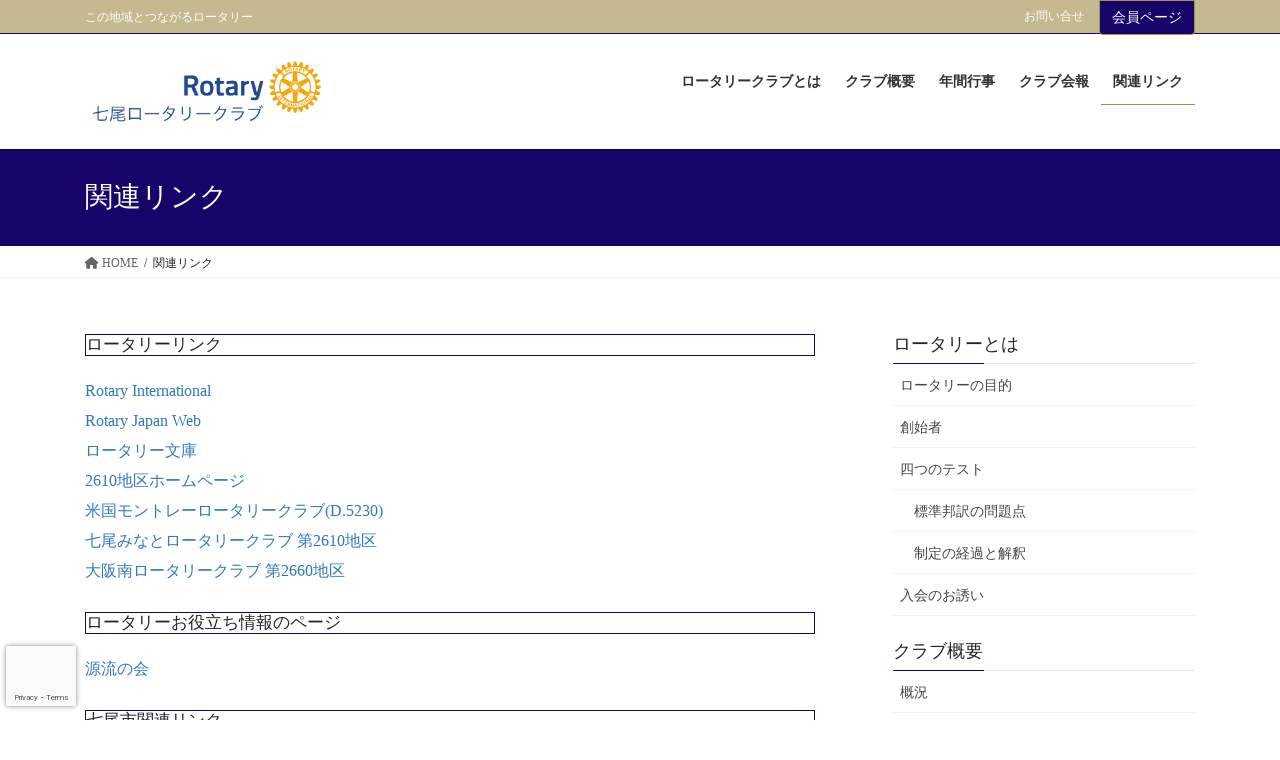

--- FILE ---
content_type: text/html; charset=UTF-8
request_url: https://nanao-rc.jp/related-links/
body_size: 14354
content:
<!DOCTYPE html>
<html lang="ja">
<head>
<meta charset="utf-8">
<meta http-equiv="X-UA-Compatible" content="IE=edge">
<meta name="viewport" content="width=device-width, initial-scale=1">
<!-- Google tag (gtag.js) --><script async src="https://www.googletagmanager.com/gtag/js?id=G-56GM9Q0139"></script><script>window.dataLayer = window.dataLayer || [];function gtag(){dataLayer.push(arguments);}gtag('js', new Date());gtag('config', 'G-56GM9Q0139');</script>
<title>関連リンク | 七尾ロータリークラブ</title>
<meta name='robots' content='max-image-preview:large' />
	<style>img:is([sizes="auto" i], [sizes^="auto," i]) { contain-intrinsic-size: 3000px 1500px }</style>
	<link rel="alternate" type="application/rss+xml" title="七尾ロータリークラブ &raquo; フィード" href="https://nanao-rc.jp/feed/" />
<link rel="alternate" type="application/rss+xml" title="七尾ロータリークラブ &raquo; コメントフィード" href="https://nanao-rc.jp/comments/feed/" />
<meta name="description" content="ロータリーリンクRotary InternationalRotary Japan Webロータリー文庫2610地区ホームページ米国モントレーロータリークラブ(D.5230)七尾みなとロータリークラブ 第2610地区大阪南ロータリークラブ 第2660地区ロータリーお役立ち情報のページ源流の会七尾市関連リンク七尾市公式サイト七尾商工会議所公益社団法人七尾青年会議所" /><script type="text/javascript">
/* <![CDATA[ */
window._wpemojiSettings = {"baseUrl":"https:\/\/s.w.org\/images\/core\/emoji\/16.0.1\/72x72\/","ext":".png","svgUrl":"https:\/\/s.w.org\/images\/core\/emoji\/16.0.1\/svg\/","svgExt":".svg","source":{"concatemoji":"https:\/\/nanao-rc.jp\/7rc163\/wp-includes\/js\/wp-emoji-release.min.js?ver=6.8.3"}};
/*! This file is auto-generated */
!function(s,n){var o,i,e;function c(e){try{var t={supportTests:e,timestamp:(new Date).valueOf()};sessionStorage.setItem(o,JSON.stringify(t))}catch(e){}}function p(e,t,n){e.clearRect(0,0,e.canvas.width,e.canvas.height),e.fillText(t,0,0);var t=new Uint32Array(e.getImageData(0,0,e.canvas.width,e.canvas.height).data),a=(e.clearRect(0,0,e.canvas.width,e.canvas.height),e.fillText(n,0,0),new Uint32Array(e.getImageData(0,0,e.canvas.width,e.canvas.height).data));return t.every(function(e,t){return e===a[t]})}function u(e,t){e.clearRect(0,0,e.canvas.width,e.canvas.height),e.fillText(t,0,0);for(var n=e.getImageData(16,16,1,1),a=0;a<n.data.length;a++)if(0!==n.data[a])return!1;return!0}function f(e,t,n,a){switch(t){case"flag":return n(e,"\ud83c\udff3\ufe0f\u200d\u26a7\ufe0f","\ud83c\udff3\ufe0f\u200b\u26a7\ufe0f")?!1:!n(e,"\ud83c\udde8\ud83c\uddf6","\ud83c\udde8\u200b\ud83c\uddf6")&&!n(e,"\ud83c\udff4\udb40\udc67\udb40\udc62\udb40\udc65\udb40\udc6e\udb40\udc67\udb40\udc7f","\ud83c\udff4\u200b\udb40\udc67\u200b\udb40\udc62\u200b\udb40\udc65\u200b\udb40\udc6e\u200b\udb40\udc67\u200b\udb40\udc7f");case"emoji":return!a(e,"\ud83e\udedf")}return!1}function g(e,t,n,a){var r="undefined"!=typeof WorkerGlobalScope&&self instanceof WorkerGlobalScope?new OffscreenCanvas(300,150):s.createElement("canvas"),o=r.getContext("2d",{willReadFrequently:!0}),i=(o.textBaseline="top",o.font="600 32px Arial",{});return e.forEach(function(e){i[e]=t(o,e,n,a)}),i}function t(e){var t=s.createElement("script");t.src=e,t.defer=!0,s.head.appendChild(t)}"undefined"!=typeof Promise&&(o="wpEmojiSettingsSupports",i=["flag","emoji"],n.supports={everything:!0,everythingExceptFlag:!0},e=new Promise(function(e){s.addEventListener("DOMContentLoaded",e,{once:!0})}),new Promise(function(t){var n=function(){try{var e=JSON.parse(sessionStorage.getItem(o));if("object"==typeof e&&"number"==typeof e.timestamp&&(new Date).valueOf()<e.timestamp+604800&&"object"==typeof e.supportTests)return e.supportTests}catch(e){}return null}();if(!n){if("undefined"!=typeof Worker&&"undefined"!=typeof OffscreenCanvas&&"undefined"!=typeof URL&&URL.createObjectURL&&"undefined"!=typeof Blob)try{var e="postMessage("+g.toString()+"("+[JSON.stringify(i),f.toString(),p.toString(),u.toString()].join(",")+"));",a=new Blob([e],{type:"text/javascript"}),r=new Worker(URL.createObjectURL(a),{name:"wpTestEmojiSupports"});return void(r.onmessage=function(e){c(n=e.data),r.terminate(),t(n)})}catch(e){}c(n=g(i,f,p,u))}t(n)}).then(function(e){for(var t in e)n.supports[t]=e[t],n.supports.everything=n.supports.everything&&n.supports[t],"flag"!==t&&(n.supports.everythingExceptFlag=n.supports.everythingExceptFlag&&n.supports[t]);n.supports.everythingExceptFlag=n.supports.everythingExceptFlag&&!n.supports.flag,n.DOMReady=!1,n.readyCallback=function(){n.DOMReady=!0}}).then(function(){return e}).then(function(){var e;n.supports.everything||(n.readyCallback(),(e=n.source||{}).concatemoji?t(e.concatemoji):e.wpemoji&&e.twemoji&&(t(e.twemoji),t(e.wpemoji)))}))}((window,document),window._wpemojiSettings);
/* ]]> */
</script>
<link rel='stylesheet' id='ai1ec_style-css' href='//nanao-rc.jp/7rc163/wp-content/plugins/all-in-one-event-calendar/cache/fcd2ca56_ai1ec_parsed_css.css?ver=3.0.0' type='text/css' media='all' />
<link rel='stylesheet' id='vkExUnit_common_style-css' href='https://nanao-rc.jp/7rc163/wp-content/plugins/vk-all-in-one-expansion-unit/assets/css/vkExUnit_style.css?ver=9.109.0.1' type='text/css' media='all' />
<style id='vkExUnit_common_style-inline-css' type='text/css'>
:root {--ver_page_top_button_url:url(https://nanao-rc.jp/7rc163/wp-content/plugins/vk-all-in-one-expansion-unit/assets/images/to-top-btn-icon.svg);}@font-face {font-weight: normal;font-style: normal;font-family: "vk_sns";src: url("https://nanao-rc.jp/7rc163/wp-content/plugins/vk-all-in-one-expansion-unit/inc/sns/icons/fonts/vk_sns.eot?-bq20cj");src: url("https://nanao-rc.jp/7rc163/wp-content/plugins/vk-all-in-one-expansion-unit/inc/sns/icons/fonts/vk_sns.eot?#iefix-bq20cj") format("embedded-opentype"),url("https://nanao-rc.jp/7rc163/wp-content/plugins/vk-all-in-one-expansion-unit/inc/sns/icons/fonts/vk_sns.woff?-bq20cj") format("woff"),url("https://nanao-rc.jp/7rc163/wp-content/plugins/vk-all-in-one-expansion-unit/inc/sns/icons/fonts/vk_sns.ttf?-bq20cj") format("truetype"),url("https://nanao-rc.jp/7rc163/wp-content/plugins/vk-all-in-one-expansion-unit/inc/sns/icons/fonts/vk_sns.svg?-bq20cj#vk_sns") format("svg");}
.veu_promotion-alert__content--text {border: 1px solid rgba(0,0,0,0.125);padding: 0.5em 1em;border-radius: var(--vk-size-radius);margin-bottom: var(--vk-margin-block-bottom);font-size: 0.875rem;}/* Alert Content部分に段落タグを入れた場合に最後の段落の余白を0にする */.veu_promotion-alert__content--text p:last-of-type{margin-bottom:0;margin-top: 0;}
</style>
<style id='wp-emoji-styles-inline-css' type='text/css'>

	img.wp-smiley, img.emoji {
		display: inline !important;
		border: none !important;
		box-shadow: none !important;
		height: 1em !important;
		width: 1em !important;
		margin: 0 0.07em !important;
		vertical-align: -0.1em !important;
		background: none !important;
		padding: 0 !important;
	}
</style>
<link rel='stylesheet' id='wp-block-library-css' href='https://nanao-rc.jp/7rc163/wp-includes/css/dist/block-library/style.min.css?ver=6.8.3' type='text/css' media='all' />
<style id='wp-block-library-inline-css' type='text/css'>
.vk-cols--reverse{flex-direction:row-reverse}.vk-cols--hasbtn{margin-bottom:0}.vk-cols--hasbtn>.row>.vk_gridColumn_item,.vk-cols--hasbtn>.wp-block-column{position:relative;padding-bottom:3em}.vk-cols--hasbtn>.row>.vk_gridColumn_item>.wp-block-buttons,.vk-cols--hasbtn>.row>.vk_gridColumn_item>.vk_button,.vk-cols--hasbtn>.wp-block-column>.wp-block-buttons,.vk-cols--hasbtn>.wp-block-column>.vk_button{position:absolute;bottom:0;width:100%}.vk-cols--fit.wp-block-columns{gap:0}.vk-cols--fit.wp-block-columns,.vk-cols--fit.wp-block-columns:not(.is-not-stacked-on-mobile){margin-top:0;margin-bottom:0;justify-content:space-between}.vk-cols--fit.wp-block-columns>.wp-block-column *:last-child,.vk-cols--fit.wp-block-columns:not(.is-not-stacked-on-mobile)>.wp-block-column *:last-child{margin-bottom:0}.vk-cols--fit.wp-block-columns>.wp-block-column>.wp-block-cover,.vk-cols--fit.wp-block-columns:not(.is-not-stacked-on-mobile)>.wp-block-column>.wp-block-cover{margin-top:0}.vk-cols--fit.wp-block-columns.has-background,.vk-cols--fit.wp-block-columns:not(.is-not-stacked-on-mobile).has-background{padding:0}@media(max-width: 599px){.vk-cols--fit.wp-block-columns:not(.has-background)>.wp-block-column:not(.has-background),.vk-cols--fit.wp-block-columns:not(.is-not-stacked-on-mobile):not(.has-background)>.wp-block-column:not(.has-background){padding-left:0 !important;padding-right:0 !important}}@media(min-width: 782px){.vk-cols--fit.wp-block-columns .block-editor-block-list__block.wp-block-column:not(:first-child),.vk-cols--fit.wp-block-columns>.wp-block-column:not(:first-child),.vk-cols--fit.wp-block-columns:not(.is-not-stacked-on-mobile) .block-editor-block-list__block.wp-block-column:not(:first-child),.vk-cols--fit.wp-block-columns:not(.is-not-stacked-on-mobile)>.wp-block-column:not(:first-child){margin-left:0}}@media(min-width: 600px)and (max-width: 781px){.vk-cols--fit.wp-block-columns .wp-block-column:nth-child(2n),.vk-cols--fit.wp-block-columns:not(.is-not-stacked-on-mobile) .wp-block-column:nth-child(2n){margin-left:0}.vk-cols--fit.wp-block-columns .wp-block-column:not(:only-child),.vk-cols--fit.wp-block-columns:not(.is-not-stacked-on-mobile) .wp-block-column:not(:only-child){flex-basis:50% !important}}.vk-cols--fit--gap1.wp-block-columns{gap:1px}@media(min-width: 600px)and (max-width: 781px){.vk-cols--fit--gap1.wp-block-columns .wp-block-column:not(:only-child){flex-basis:calc(50% - 1px) !important}}.vk-cols--fit.vk-cols--grid>.block-editor-block-list__block,.vk-cols--fit.vk-cols--grid>.wp-block-column,.vk-cols--fit.vk-cols--grid:not(.is-not-stacked-on-mobile)>.block-editor-block-list__block,.vk-cols--fit.vk-cols--grid:not(.is-not-stacked-on-mobile)>.wp-block-column{flex-basis:50%;box-sizing:border-box}@media(max-width: 599px){.vk-cols--fit.vk-cols--grid.vk-cols--grid--alignfull>.wp-block-column:nth-child(2)>.wp-block-cover,.vk-cols--fit.vk-cols--grid.vk-cols--grid--alignfull>.wp-block-column:nth-child(2)>.vk_outer,.vk-cols--fit.vk-cols--grid:not(.is-not-stacked-on-mobile).vk-cols--grid--alignfull>.wp-block-column:nth-child(2)>.wp-block-cover,.vk-cols--fit.vk-cols--grid:not(.is-not-stacked-on-mobile).vk-cols--grid--alignfull>.wp-block-column:nth-child(2)>.vk_outer{width:100vw;margin-right:calc((100% - 100vw)/2);margin-left:calc((100% - 100vw)/2)}}@media(min-width: 600px){.vk-cols--fit.vk-cols--grid.vk-cols--grid--alignfull>.wp-block-column:nth-child(2)>.wp-block-cover,.vk-cols--fit.vk-cols--grid.vk-cols--grid--alignfull>.wp-block-column:nth-child(2)>.vk_outer,.vk-cols--fit.vk-cols--grid:not(.is-not-stacked-on-mobile).vk-cols--grid--alignfull>.wp-block-column:nth-child(2)>.wp-block-cover,.vk-cols--fit.vk-cols--grid:not(.is-not-stacked-on-mobile).vk-cols--grid--alignfull>.wp-block-column:nth-child(2)>.vk_outer{margin-right:calc(100% - 50vw);width:50vw}}@media(min-width: 600px){.vk-cols--fit.vk-cols--grid.vk-cols--grid--alignfull.vk-cols--reverse>.wp-block-column,.vk-cols--fit.vk-cols--grid:not(.is-not-stacked-on-mobile).vk-cols--grid--alignfull.vk-cols--reverse>.wp-block-column{margin-left:0;margin-right:0}.vk-cols--fit.vk-cols--grid.vk-cols--grid--alignfull.vk-cols--reverse>.wp-block-column:nth-child(2)>.wp-block-cover,.vk-cols--fit.vk-cols--grid.vk-cols--grid--alignfull.vk-cols--reverse>.wp-block-column:nth-child(2)>.vk_outer,.vk-cols--fit.vk-cols--grid:not(.is-not-stacked-on-mobile).vk-cols--grid--alignfull.vk-cols--reverse>.wp-block-column:nth-child(2)>.wp-block-cover,.vk-cols--fit.vk-cols--grid:not(.is-not-stacked-on-mobile).vk-cols--grid--alignfull.vk-cols--reverse>.wp-block-column:nth-child(2)>.vk_outer{margin-left:calc(100% - 50vw)}}.vk-cols--menu h2,.vk-cols--menu h3,.vk-cols--menu h4,.vk-cols--menu h5{margin-bottom:.2em;text-shadow:#000 0 0 10px}.vk-cols--menu h2:first-child,.vk-cols--menu h3:first-child,.vk-cols--menu h4:first-child,.vk-cols--menu h5:first-child{margin-top:0}.vk-cols--menu p{margin-bottom:1rem;text-shadow:#000 0 0 10px}.vk-cols--menu .wp-block-cover__inner-container:last-child{margin-bottom:0}.vk-cols--fitbnrs .wp-block-column .wp-block-cover:hover img{filter:unset}.vk-cols--fitbnrs .wp-block-column .wp-block-cover:hover{background-color:unset}.vk-cols--fitbnrs .wp-block-column .wp-block-cover:hover .wp-block-cover__image-background{filter:unset !important}.vk-cols--fitbnrs .wp-block-cover .wp-block-cover__inner-container{position:absolute;height:100%;width:100%}.vk-cols--fitbnrs .vk_button{height:100%;margin:0}.vk-cols--fitbnrs .vk_button .vk_button_btn,.vk-cols--fitbnrs .vk_button .btn{height:100%;width:100%;border:none;box-shadow:none;background-color:unset !important;transition:unset}.vk-cols--fitbnrs .vk_button .vk_button_btn:hover,.vk-cols--fitbnrs .vk_button .btn:hover{transition:unset}.vk-cols--fitbnrs .vk_button .vk_button_btn:after,.vk-cols--fitbnrs .vk_button .btn:after{border:none}.vk-cols--fitbnrs .vk_button .vk_button_link_txt{width:100%;position:absolute;top:50%;left:50%;transform:translateY(-50%) translateX(-50%);font-size:2rem;text-shadow:#000 0 0 10px}.vk-cols--fitbnrs .vk_button .vk_button_link_subCaption{width:100%;position:absolute;top:calc(50% + 2.2em);left:50%;transform:translateY(-50%) translateX(-50%);text-shadow:#000 0 0 10px}@media(min-width: 992px){.vk-cols--media.wp-block-columns{gap:3rem}}.vk-fit-map figure{margin-bottom:0}.vk-fit-map iframe{position:relative;margin-bottom:0;display:block;max-height:400px;width:100vw}.vk-fit-map:is(.alignfull,.alignwide) div{max-width:100%}.vk-table--th--width25 :where(tr>*:first-child){width:25%}.vk-table--th--width30 :where(tr>*:first-child){width:30%}.vk-table--th--width35 :where(tr>*:first-child){width:35%}.vk-table--th--width40 :where(tr>*:first-child){width:40%}.vk-table--th--bg-bright :where(tr>*:first-child){background-color:var(--wp--preset--color--bg-secondary, rgba(0, 0, 0, 0.05))}@media(max-width: 599px){.vk-table--mobile-block :is(th,td){width:100%;display:block}.vk-table--mobile-block.wp-block-table table :is(th,td){border-top:none}}.vk-table--width--th25 :where(tr>*:first-child){width:25%}.vk-table--width--th30 :where(tr>*:first-child){width:30%}.vk-table--width--th35 :where(tr>*:first-child){width:35%}.vk-table--width--th40 :where(tr>*:first-child){width:40%}.no-margin{margin:0}@media(max-width: 599px){.wp-block-image.vk-aligncenter--mobile>.alignright{float:none;margin-left:auto;margin-right:auto}.vk-no-padding-horizontal--mobile{padding-left:0 !important;padding-right:0 !important}}
/* VK Color Palettes */:root{ --wp--preset--color--vk-color-custom-1:#170469}/* --vk-color-custom-1 is deprecated. */:root{ --vk-color-custom-1: var(--wp--preset--color--vk-color-custom-1);}:root{ --wp--preset--color--vk-color-custom-2:#a5914a}/* --vk-color-custom-2 is deprecated. */:root{ --vk-color-custom-2: var(--wp--preset--color--vk-color-custom-2);}:root{ --wp--preset--color--vk-color-custom-3:#c5b990}/* --vk-color-custom-3 is deprecated. */:root{ --vk-color-custom-3: var(--wp--preset--color--vk-color-custom-3);}
</style>
<style id='classic-theme-styles-inline-css' type='text/css'>
/*! This file is auto-generated */
.wp-block-button__link{color:#fff;background-color:#32373c;border-radius:9999px;box-shadow:none;text-decoration:none;padding:calc(.667em + 2px) calc(1.333em + 2px);font-size:1.125em}.wp-block-file__button{background:#32373c;color:#fff;text-decoration:none}
</style>
<style id='pdfemb-pdf-embedder-viewer-style-inline-css' type='text/css'>
.wp-block-pdfemb-pdf-embedder-viewer{max-width:none}

</style>
<style id='global-styles-inline-css' type='text/css'>
:root{--wp--preset--aspect-ratio--square: 1;--wp--preset--aspect-ratio--4-3: 4/3;--wp--preset--aspect-ratio--3-4: 3/4;--wp--preset--aspect-ratio--3-2: 3/2;--wp--preset--aspect-ratio--2-3: 2/3;--wp--preset--aspect-ratio--16-9: 16/9;--wp--preset--aspect-ratio--9-16: 9/16;--wp--preset--color--black: #000000;--wp--preset--color--cyan-bluish-gray: #abb8c3;--wp--preset--color--white: #ffffff;--wp--preset--color--pale-pink: #f78da7;--wp--preset--color--vivid-red: #cf2e2e;--wp--preset--color--luminous-vivid-orange: #ff6900;--wp--preset--color--luminous-vivid-amber: #fcb900;--wp--preset--color--light-green-cyan: #7bdcb5;--wp--preset--color--vivid-green-cyan: #00d084;--wp--preset--color--pale-cyan-blue: #8ed1fc;--wp--preset--color--vivid-cyan-blue: #0693e3;--wp--preset--color--vivid-purple: #9b51e0;--wp--preset--color--vk-color-custom-1: #170469;--wp--preset--color--vk-color-custom-2: #a5914a;--wp--preset--color--vk-color-custom-3: #c5b990;--wp--preset--gradient--vivid-cyan-blue-to-vivid-purple: linear-gradient(135deg,rgba(6,147,227,1) 0%,rgb(155,81,224) 100%);--wp--preset--gradient--light-green-cyan-to-vivid-green-cyan: linear-gradient(135deg,rgb(122,220,180) 0%,rgb(0,208,130) 100%);--wp--preset--gradient--luminous-vivid-amber-to-luminous-vivid-orange: linear-gradient(135deg,rgba(252,185,0,1) 0%,rgba(255,105,0,1) 100%);--wp--preset--gradient--luminous-vivid-orange-to-vivid-red: linear-gradient(135deg,rgba(255,105,0,1) 0%,rgb(207,46,46) 100%);--wp--preset--gradient--very-light-gray-to-cyan-bluish-gray: linear-gradient(135deg,rgb(238,238,238) 0%,rgb(169,184,195) 100%);--wp--preset--gradient--cool-to-warm-spectrum: linear-gradient(135deg,rgb(74,234,220) 0%,rgb(151,120,209) 20%,rgb(207,42,186) 40%,rgb(238,44,130) 60%,rgb(251,105,98) 80%,rgb(254,248,76) 100%);--wp--preset--gradient--blush-light-purple: linear-gradient(135deg,rgb(255,206,236) 0%,rgb(152,150,240) 100%);--wp--preset--gradient--blush-bordeaux: linear-gradient(135deg,rgb(254,205,165) 0%,rgb(254,45,45) 50%,rgb(107,0,62) 100%);--wp--preset--gradient--luminous-dusk: linear-gradient(135deg,rgb(255,203,112) 0%,rgb(199,81,192) 50%,rgb(65,88,208) 100%);--wp--preset--gradient--pale-ocean: linear-gradient(135deg,rgb(255,245,203) 0%,rgb(182,227,212) 50%,rgb(51,167,181) 100%);--wp--preset--gradient--electric-grass: linear-gradient(135deg,rgb(202,248,128) 0%,rgb(113,206,126) 100%);--wp--preset--gradient--midnight: linear-gradient(135deg,rgb(2,3,129) 0%,rgb(40,116,252) 100%);--wp--preset--font-size--small: 13px;--wp--preset--font-size--medium: 20px;--wp--preset--font-size--large: 36px;--wp--preset--font-size--x-large: 42px;--wp--preset--spacing--20: 0.44rem;--wp--preset--spacing--30: 0.67rem;--wp--preset--spacing--40: 1rem;--wp--preset--spacing--50: 1.5rem;--wp--preset--spacing--60: 2.25rem;--wp--preset--spacing--70: 3.38rem;--wp--preset--spacing--80: 5.06rem;--wp--preset--shadow--natural: 6px 6px 9px rgba(0, 0, 0, 0.2);--wp--preset--shadow--deep: 12px 12px 50px rgba(0, 0, 0, 0.4);--wp--preset--shadow--sharp: 6px 6px 0px rgba(0, 0, 0, 0.2);--wp--preset--shadow--outlined: 6px 6px 0px -3px rgba(255, 255, 255, 1), 6px 6px rgba(0, 0, 0, 1);--wp--preset--shadow--crisp: 6px 6px 0px rgba(0, 0, 0, 1);}:where(.is-layout-flex){gap: 0.5em;}:where(.is-layout-grid){gap: 0.5em;}body .is-layout-flex{display: flex;}.is-layout-flex{flex-wrap: wrap;align-items: center;}.is-layout-flex > :is(*, div){margin: 0;}body .is-layout-grid{display: grid;}.is-layout-grid > :is(*, div){margin: 0;}:where(.wp-block-columns.is-layout-flex){gap: 2em;}:where(.wp-block-columns.is-layout-grid){gap: 2em;}:where(.wp-block-post-template.is-layout-flex){gap: 1.25em;}:where(.wp-block-post-template.is-layout-grid){gap: 1.25em;}.has-black-color{color: var(--wp--preset--color--black) !important;}.has-cyan-bluish-gray-color{color: var(--wp--preset--color--cyan-bluish-gray) !important;}.has-white-color{color: var(--wp--preset--color--white) !important;}.has-pale-pink-color{color: var(--wp--preset--color--pale-pink) !important;}.has-vivid-red-color{color: var(--wp--preset--color--vivid-red) !important;}.has-luminous-vivid-orange-color{color: var(--wp--preset--color--luminous-vivid-orange) !important;}.has-luminous-vivid-amber-color{color: var(--wp--preset--color--luminous-vivid-amber) !important;}.has-light-green-cyan-color{color: var(--wp--preset--color--light-green-cyan) !important;}.has-vivid-green-cyan-color{color: var(--wp--preset--color--vivid-green-cyan) !important;}.has-pale-cyan-blue-color{color: var(--wp--preset--color--pale-cyan-blue) !important;}.has-vivid-cyan-blue-color{color: var(--wp--preset--color--vivid-cyan-blue) !important;}.has-vivid-purple-color{color: var(--wp--preset--color--vivid-purple) !important;}.has-vk-color-custom-1-color{color: var(--wp--preset--color--vk-color-custom-1) !important;}.has-vk-color-custom-2-color{color: var(--wp--preset--color--vk-color-custom-2) !important;}.has-vk-color-custom-3-color{color: var(--wp--preset--color--vk-color-custom-3) !important;}.has-black-background-color{background-color: var(--wp--preset--color--black) !important;}.has-cyan-bluish-gray-background-color{background-color: var(--wp--preset--color--cyan-bluish-gray) !important;}.has-white-background-color{background-color: var(--wp--preset--color--white) !important;}.has-pale-pink-background-color{background-color: var(--wp--preset--color--pale-pink) !important;}.has-vivid-red-background-color{background-color: var(--wp--preset--color--vivid-red) !important;}.has-luminous-vivid-orange-background-color{background-color: var(--wp--preset--color--luminous-vivid-orange) !important;}.has-luminous-vivid-amber-background-color{background-color: var(--wp--preset--color--luminous-vivid-amber) !important;}.has-light-green-cyan-background-color{background-color: var(--wp--preset--color--light-green-cyan) !important;}.has-vivid-green-cyan-background-color{background-color: var(--wp--preset--color--vivid-green-cyan) !important;}.has-pale-cyan-blue-background-color{background-color: var(--wp--preset--color--pale-cyan-blue) !important;}.has-vivid-cyan-blue-background-color{background-color: var(--wp--preset--color--vivid-cyan-blue) !important;}.has-vivid-purple-background-color{background-color: var(--wp--preset--color--vivid-purple) !important;}.has-vk-color-custom-1-background-color{background-color: var(--wp--preset--color--vk-color-custom-1) !important;}.has-vk-color-custom-2-background-color{background-color: var(--wp--preset--color--vk-color-custom-2) !important;}.has-vk-color-custom-3-background-color{background-color: var(--wp--preset--color--vk-color-custom-3) !important;}.has-black-border-color{border-color: var(--wp--preset--color--black) !important;}.has-cyan-bluish-gray-border-color{border-color: var(--wp--preset--color--cyan-bluish-gray) !important;}.has-white-border-color{border-color: var(--wp--preset--color--white) !important;}.has-pale-pink-border-color{border-color: var(--wp--preset--color--pale-pink) !important;}.has-vivid-red-border-color{border-color: var(--wp--preset--color--vivid-red) !important;}.has-luminous-vivid-orange-border-color{border-color: var(--wp--preset--color--luminous-vivid-orange) !important;}.has-luminous-vivid-amber-border-color{border-color: var(--wp--preset--color--luminous-vivid-amber) !important;}.has-light-green-cyan-border-color{border-color: var(--wp--preset--color--light-green-cyan) !important;}.has-vivid-green-cyan-border-color{border-color: var(--wp--preset--color--vivid-green-cyan) !important;}.has-pale-cyan-blue-border-color{border-color: var(--wp--preset--color--pale-cyan-blue) !important;}.has-vivid-cyan-blue-border-color{border-color: var(--wp--preset--color--vivid-cyan-blue) !important;}.has-vivid-purple-border-color{border-color: var(--wp--preset--color--vivid-purple) !important;}.has-vk-color-custom-1-border-color{border-color: var(--wp--preset--color--vk-color-custom-1) !important;}.has-vk-color-custom-2-border-color{border-color: var(--wp--preset--color--vk-color-custom-2) !important;}.has-vk-color-custom-3-border-color{border-color: var(--wp--preset--color--vk-color-custom-3) !important;}.has-vivid-cyan-blue-to-vivid-purple-gradient-background{background: var(--wp--preset--gradient--vivid-cyan-blue-to-vivid-purple) !important;}.has-light-green-cyan-to-vivid-green-cyan-gradient-background{background: var(--wp--preset--gradient--light-green-cyan-to-vivid-green-cyan) !important;}.has-luminous-vivid-amber-to-luminous-vivid-orange-gradient-background{background: var(--wp--preset--gradient--luminous-vivid-amber-to-luminous-vivid-orange) !important;}.has-luminous-vivid-orange-to-vivid-red-gradient-background{background: var(--wp--preset--gradient--luminous-vivid-orange-to-vivid-red) !important;}.has-very-light-gray-to-cyan-bluish-gray-gradient-background{background: var(--wp--preset--gradient--very-light-gray-to-cyan-bluish-gray) !important;}.has-cool-to-warm-spectrum-gradient-background{background: var(--wp--preset--gradient--cool-to-warm-spectrum) !important;}.has-blush-light-purple-gradient-background{background: var(--wp--preset--gradient--blush-light-purple) !important;}.has-blush-bordeaux-gradient-background{background: var(--wp--preset--gradient--blush-bordeaux) !important;}.has-luminous-dusk-gradient-background{background: var(--wp--preset--gradient--luminous-dusk) !important;}.has-pale-ocean-gradient-background{background: var(--wp--preset--gradient--pale-ocean) !important;}.has-electric-grass-gradient-background{background: var(--wp--preset--gradient--electric-grass) !important;}.has-midnight-gradient-background{background: var(--wp--preset--gradient--midnight) !important;}.has-small-font-size{font-size: var(--wp--preset--font-size--small) !important;}.has-medium-font-size{font-size: var(--wp--preset--font-size--medium) !important;}.has-large-font-size{font-size: var(--wp--preset--font-size--large) !important;}.has-x-large-font-size{font-size: var(--wp--preset--font-size--x-large) !important;}
:where(.wp-block-post-template.is-layout-flex){gap: 1.25em;}:where(.wp-block-post-template.is-layout-grid){gap: 1.25em;}
:where(.wp-block-columns.is-layout-flex){gap: 2em;}:where(.wp-block-columns.is-layout-grid){gap: 2em;}
:root :where(.wp-block-pullquote){font-size: 1.5em;line-height: 1.6;}
</style>
<link rel='stylesheet' id='contact-form-7-css' href='https://nanao-rc.jp/7rc163/wp-content/plugins/contact-form-7/includes/css/styles.css?ver=6.1' type='text/css' media='all' />
<link rel='stylesheet' id='jquery-ui-dialog-min-css-css' href='https://nanao-rc.jp/7rc163/wp-includes/css/jquery-ui-dialog.min.css?ver=6.8.3' type='text/css' media='all' />
<link rel='stylesheet' id='contact-form-7-confirm-plus-css' href='https://nanao-rc.jp/7rc163/wp-content/plugins/confirm-plus-contact-form-7/assets/css/styles.css?ver=20241114_075655' type='text/css' media='all' />
<link rel='stylesheet' id='swpm.common-css' href='https://nanao-rc.jp/7rc163/wp-content/plugins/simple-membership/css/swpm.common.css?ver=4.6.5' type='text/css' media='all' />
<link rel='stylesheet' id='vk-swiper-style-css' href='https://nanao-rc.jp/7rc163/wp-content/plugins/vk-blocks-pro/vendor/vektor-inc/vk-swiper/src/assets/css/swiper-bundle.min.css?ver=11.0.2' type='text/css' media='all' />
<link rel='stylesheet' id='bootstrap-4-style-css' href='https://nanao-rc.jp/7rc163/wp-content/themes/lightning-pro/library/bootstrap-4/css/bootstrap.min.css?ver=4.5.0' type='text/css' media='all' />
<link rel='stylesheet' id='lightning-common-style-css' href='https://nanao-rc.jp/7rc163/wp-content/themes/lightning-pro/assets/css/common.css?ver=8.23.10' type='text/css' media='all' />
<style id='lightning-common-style-inline-css' type='text/css'>
/* vk-mobile-nav */:root {--vk-mobile-nav-menu-btn-bg-src: url("https://nanao-rc.jp/7rc163/wp-content/themes/lightning-pro/inc/vk-mobile-nav/package/images/vk-menu-btn-black.svg");--vk-mobile-nav-menu-btn-close-bg-src: url("https://nanao-rc.jp/7rc163/wp-content/themes/lightning-pro/inc/vk-mobile-nav/package/images/vk-menu-close-black.svg");--vk-menu-acc-icon-open-black-bg-src: url("https://nanao-rc.jp/7rc163/wp-content/themes/lightning-pro/inc/vk-mobile-nav/package/images/vk-menu-acc-icon-open-black.svg");--vk-menu-acc-icon-open-white-bg-src: url("https://nanao-rc.jp/7rc163/wp-content/themes/lightning-pro/inc/vk-mobile-nav/package/images/vk-menu-acc-icon-open-white.svg");--vk-menu-acc-icon-close-black-bg-src: url("https://nanao-rc.jp/7rc163/wp-content/themes/lightning-pro/inc/vk-mobile-nav/package/images/vk-menu-close-black.svg");--vk-menu-acc-icon-close-white-bg-src: url("https://nanao-rc.jp/7rc163/wp-content/themes/lightning-pro/inc/vk-mobile-nav/package/images/vk-menu-close-white.svg");}
</style>
<link rel='stylesheet' id='lightning-design-style-css' href='https://nanao-rc.jp/7rc163/wp-content/themes/lightning-pro/design-skin/origin2/css/style.css?ver=8.23.10' type='text/css' media='all' />
<style id='lightning-design-style-inline-css' type='text/css'>
:root {--color-key:#170469;--wp--preset--color--vk-color-primary:#170469;--color-key-dark:#a5914a;}
/* ltg common custom */:root {--vk-menu-acc-btn-border-color:#333;--vk-color-primary:#170469;--color-key:#170469;--wp--preset--color--vk-color-primary:#170469;--color-key-dark:#a5914a;}.bbp-submit-wrapper .button.submit { background-color:#a5914a ; }.bbp-submit-wrapper .button.submit:hover { background-color:#170469 ; }.veu_color_txt_key { color:#a5914a ; }.veu_color_bg_key { background-color:#a5914a ; }.veu_color_border_key { border-color:#a5914a ; }.btn-default { border-color:#170469;color:#170469;}.btn-default:focus,.btn-default:hover { border-color:#170469;background-color: #170469; }.wp-block-search__button,.btn-primary { background-color:#170469;border-color:#a5914a; }.wp-block-search__button:focus,.wp-block-search__button:hover,.btn-primary:not(:disabled):not(.disabled):active,.btn-primary:focus,.btn-primary:hover { background-color:#a5914a;border-color:#170469; }.btn-outline-primary { color : #170469 ; border-color:#170469; }.btn-outline-primary:not(:disabled):not(.disabled):active,.btn-outline-primary:focus,.btn-outline-primary:hover { color : #fff; background-color:#170469;border-color:#a5914a; }a { color:#337ab7; }a:hover { color:#a5914a; }/* sidebar child menu display */.localNav ul ul.children{ display:none; }.localNav ul li.current_page_ancestor ul.children,.localNav ul li.current_page_item ul.children,.localNav ul li.current-cat ul.children{ display:block; }/* ExUnit widget ( child page list widget and so on ) */.localNavi ul.children{ display:none; }.localNavi li.current_page_ancestor ul.children,.localNavi li.current_page_item ul.children,.localNavi li.current-cat ul.children{ display:block; }
.media .media-body .media-heading a:hover { color:#170469; }@media (min-width: 768px){.gMenu > li:before,.gMenu > li.menu-item-has-children::after { border-bottom-color:#a5914a }.gMenu li li { background-color:#a5914a }.gMenu li li a:hover { background-color:#170469; }} /* @media (min-width: 768px) */h2,.mainSection-title { border-top-color:#170469; }h3:after,.subSection-title:after { border-bottom-color:#170469; }ul.page-numbers li span.page-numbers.current,.page-link dl .post-page-numbers.current { background-color:#170469; }.pager li > a { border-color:#170469;color:#170469;}.pager li > a:hover { background-color:#170469;color:#fff;}.siteFooter { border-top-color:#170469; }dt { border-left-color:#170469; }:root {--g_nav_main_acc_icon_open_url:url(https://nanao-rc.jp/7rc163/wp-content/themes/lightning-pro/inc/vk-mobile-nav/package/images/vk-menu-acc-icon-open-black.svg);--g_nav_main_acc_icon_close_url: url(https://nanao-rc.jp/7rc163/wp-content/themes/lightning-pro/inc/vk-mobile-nav/package/images/vk-menu-close-black.svg);--g_nav_sub_acc_icon_open_url: url(https://nanao-rc.jp/7rc163/wp-content/themes/lightning-pro/inc/vk-mobile-nav/package/images/vk-menu-acc-icon-open-white.svg);--g_nav_sub_acc_icon_close_url: url(https://nanao-rc.jp/7rc163/wp-content/themes/lightning-pro/inc/vk-mobile-nav/package/images/vk-menu-close-white.svg);}
/* page header */.page-header{ position:relative;color:#ffffff;text-align:left;background-color:#170469;}
/* Font switch */.navbar-brand.siteHeader_logo{ font-family:Hiragino Mincho ProN,"游明朝",serif;font-display: swap;}.gMenu_name,.vk-mobile-nav .menu,.mobile-fix-nav-menu{ font-family:Hiragino Mincho ProN,"游明朝",serif;font-display: swap;}.gMenu_description{ font-family:Hiragino Mincho ProN,"游明朝",serif;font-display: swap;}h1,h2,h3,h4,h5,h6,dt,.page-header_pageTitle,.mainSection-title,.subSection-title,.veu_leadTxt,.lead{ font-family:Hiragino Mincho ProN,"游明朝",serif;font-display: swap;}body{ font-family:Hiragino Mincho ProN,"游明朝",serif;font-display: swap;}
.vk-campaign-text{background:#eab010;color:#fff;}.vk-campaign-text_btn,.vk-campaign-text_btn:link,.vk-campaign-text_btn:visited,.vk-campaign-text_btn:focus,.vk-campaign-text_btn:active{background:#fff;color:#4c4c4c;}a.vk-campaign-text_btn:hover{background:#eab010;color:#fff;}.vk-campaign-text_link,.vk-campaign-text_link:link,.vk-campaign-text_link:hover,.vk-campaign-text_link:visited,.vk-campaign-text_link:active,.vk-campaign-text_link:focus{color:#fff;}
.headerTop{color:#ffffff;background-color:#c5b990;border-bottom: 1px solid #170469;}.headerTop .nav li a{color:#ffffff;}
</style>
<link rel='stylesheet' id='vk-blocks-build-css-css' href='https://nanao-rc.jp/7rc163/wp-content/plugins/vk-blocks-pro/build/block-build.css?ver=1.106.0.0' type='text/css' media='all' />
<style id='vk-blocks-build-css-inline-css' type='text/css'>
:root {--vk_flow-arrow: url(https://nanao-rc.jp/7rc163/wp-content/plugins/vk-blocks-pro/inc/vk-blocks/images/arrow_bottom.svg);--vk_image-mask-circle: url(https://nanao-rc.jp/7rc163/wp-content/plugins/vk-blocks-pro/inc/vk-blocks/images/circle.svg);--vk_image-mask-wave01: url(https://nanao-rc.jp/7rc163/wp-content/plugins/vk-blocks-pro/inc/vk-blocks/images/wave01.svg);--vk_image-mask-wave02: url(https://nanao-rc.jp/7rc163/wp-content/plugins/vk-blocks-pro/inc/vk-blocks/images/wave02.svg);--vk_image-mask-wave03: url(https://nanao-rc.jp/7rc163/wp-content/plugins/vk-blocks-pro/inc/vk-blocks/images/wave03.svg);--vk_image-mask-wave04: url(https://nanao-rc.jp/7rc163/wp-content/plugins/vk-blocks-pro/inc/vk-blocks/images/wave04.svg);}

	:root {

		--vk-balloon-border-width:1px;

		--vk-balloon-speech-offset:-12px;
	}
	
</style>
<link rel='stylesheet' id='lightning-theme-style-css' href='https://nanao-rc.jp/7rc163/wp-content/themes/ishikawap/style.css?ver=8.23.10' type='text/css' media='all' />
<link rel='stylesheet' id='vk-font-awesome-css' href='https://nanao-rc.jp/7rc163/wp-content/themes/lightning-pro/vendor/vektor-inc/font-awesome-versions/src/versions/6/css/all.min.css?ver=6.4.2' type='text/css' media='all' />
<link rel='stylesheet' id='vk-mobile-fix-nav-css' href='https://nanao-rc.jp/7rc163/wp-content/themes/lightning-pro/inc/vk-mobile-fix-nav/package/css/vk-mobile-fix-nav.css?ver=0.0.0' type='text/css' media='all' />
<link rel='stylesheet' id='vk-media-posts-style-css' href='https://nanao-rc.jp/7rc163/wp-content/themes/lightning-pro/inc/media-posts/package/css/media-posts.css?ver=1.2' type='text/css' media='all' />
<script type="text/javascript" src="https://nanao-rc.jp/7rc163/wp-includes/js/jquery/jquery.min.js?ver=3.7.1" id="jquery-core-js"></script>
<script type="text/javascript" src="https://nanao-rc.jp/7rc163/wp-includes/js/jquery/jquery-migrate.min.js?ver=3.4.1" id="jquery-migrate-js"></script>
<script type="text/javascript" id="vk-blocks/breadcrumb-script-js-extra">
/* <![CDATA[ */
var vkBreadcrumbSeparator = {"separator":""};
/* ]]> */
</script>
<script type="text/javascript" src="https://nanao-rc.jp/7rc163/wp-content/plugins/vk-blocks-pro/build/vk-breadcrumb.min.js?ver=1.106.0.0" id="vk-blocks/breadcrumb-script-js"></script>
<link rel="https://api.w.org/" href="https://nanao-rc.jp/wp-json/" /><link rel="alternate" title="JSON" type="application/json" href="https://nanao-rc.jp/wp-json/wp/v2/pages/196" /><link rel="EditURI" type="application/rsd+xml" title="RSD" href="https://nanao-rc.jp/7rc163/xmlrpc.php?rsd" />
<meta name="generator" content="WordPress 6.8.3" />
<link rel="canonical" href="https://nanao-rc.jp/related-links/" />
<link rel='shortlink' href='https://nanao-rc.jp/?p=196' />
<link rel="alternate" title="oEmbed (JSON)" type="application/json+oembed" href="https://nanao-rc.jp/wp-json/oembed/1.0/embed?url=https%3A%2F%2Fnanao-rc.jp%2Frelated-links%2F" />
<link rel="alternate" title="oEmbed (XML)" type="text/xml+oembed" href="https://nanao-rc.jp/wp-json/oembed/1.0/embed?url=https%3A%2F%2Fnanao-rc.jp%2Frelated-links%2F&#038;format=xml" />
        <script type="text/javascript">
            jQuery(document).ready(function($) {
                $('#respond').html('<div class="swpm-login-to-comment-msg">コメントを残すにはログインしてください。</div>');
            });
        </script>
        <style id="lightning-color-custom-for-plugins" type="text/css">/* ltg theme common */.color_key_bg,.color_key_bg_hover:hover{background-color: #170469;}.color_key_txt,.color_key_txt_hover:hover{color: #170469;}.color_key_border,.color_key_border_hover:hover{border-color: #170469;}.color_key_dark_bg,.color_key_dark_bg_hover:hover{background-color: #a5914a;}.color_key_dark_txt,.color_key_dark_txt_hover:hover{color: #a5914a;}.color_key_dark_border,.color_key_dark_border_hover:hover{border-color: #a5914a;}</style><!-- [ VK All in One Expansion Unit OGP ] -->
<meta property="og:site_name" content="七尾ロータリークラブ" />
<meta property="og:url" content="https://nanao-rc.jp/related-links/" />
<meta property="og:title" content="関連リンク | 七尾ロータリークラブ" />
<meta property="og:description" content="ロータリーリンクRotary InternationalRotary Japan Webロータリー文庫2610地区ホームページ米国モントレーロータリークラブ(D.5230)七尾みなとロータリークラブ 第2610地区大阪南ロータリークラブ 第2660地区ロータリーお役立ち情報のページ源流の会七尾市関連リンク七尾市公式サイト七尾商工会議所公益社団法人七尾青年会議所" />
<meta property="og:type" content="article" />
<meta property="og:image" content="https://nanao-rc.jp/7rc163/wp-content/uploads/2022/07/ayecatch-img-1024x683.png" />
<meta property="og:image:width" content="1024" />
<meta property="og:image:height" content="683" />
<!-- [ / VK All in One Expansion Unit OGP ] -->
<!-- [ VK All in One Expansion Unit twitter card ] -->
<meta name="twitter:card" content="summary_large_image">
<meta name="twitter:description" content="ロータリーリンクRotary InternationalRotary Japan Webロータリー文庫2610地区ホームページ米国モントレーロータリークラブ(D.5230)七尾みなとロータリークラブ 第2610地区大阪南ロータリークラブ 第2660地区ロータリーお役立ち情報のページ源流の会七尾市関連リンク七尾市公式サイト七尾商工会議所公益社団法人七尾青年会議所">
<meta name="twitter:title" content="関連リンク | 七尾ロータリークラブ">
<meta name="twitter:url" content="https://nanao-rc.jp/related-links/">
	<meta name="twitter:image" content="https://nanao-rc.jp/7rc163/wp-content/uploads/2022/07/ayecatch-img-1024x683.png">
	<meta name="twitter:domain" content="nanao-rc.jp">
	<!-- [ / VK All in One Expansion Unit twitter card ] -->
	<link rel="icon" href="https://nanao-rc.jp/7rc163/wp-content/uploads/2019/07/cropped-favicon-32x32.jpg" sizes="32x32" />
<link rel="icon" href="https://nanao-rc.jp/7rc163/wp-content/uploads/2019/07/cropped-favicon-192x192.jpg" sizes="192x192" />
<link rel="apple-touch-icon" href="https://nanao-rc.jp/7rc163/wp-content/uploads/2019/07/cropped-favicon-180x180.jpg" />
<meta name="msapplication-TileImage" content="https://nanao-rc.jp/7rc163/wp-content/uploads/2019/07/cropped-favicon-270x270.jpg" />

</head>
<body class="wp-singular page-template-default page page-id-196 wp-theme-lightning-pro wp-child-theme-ishikawap vk-blocks fa_v6_css post-name-related-links post-type-page bootstrap4 device-pc mobile-fix-nav_enable">
<a class="skip-link screen-reader-text" href="#main">コンテンツに移動</a>
<a class="skip-link screen-reader-text" href="#vk-mobile-nav">ナビゲーションに移動</a>
<header class="siteHeader">
	<div class="headerTop" id="headerTop"><div class="container"><p class="headerTop_description">この地域とつながるロータリー</p><nav class="menu-header-top-navigation-container"><ul id="menu-header-top-navigation" class="menu nav"><li id="menu-item-194" class="menu-item menu-item-type-post_type menu-item-object-page menu-item-194"><a href="https://nanao-rc.jp/contact/">お問い合せ</a></li>
</ul></nav><div class="headerTop_contactBtn"><a href="https://nanao-rc.jp/membership/" class="btn btn-primary"><i class="far fa-envelope"></i>会員ページ</a></div></div><!-- [ / .container ] --></div><!-- [ / #headerTop  ] -->	<div class="container siteHeadContainer">
		<div class="navbar-header">
						<p class="navbar-brand siteHeader_logo">
			<a href="https://nanao-rc.jp/">
				<span><img src="https://nanao-rc.jp/7rc163/wp-content/uploads/2022/07/Rotary_New.png" alt="七尾ロータリークラブ" /></span>
			</a>
			</p>
					</div>

					<div id="gMenu_outer" class="gMenu_outer">
				<nav class="menu-header-navigation-container"><ul id="menu-header-navigation" class="menu gMenu vk-menu-acc"><li id="menu-item-154" class="menu-item menu-item-type-post_type menu-item-object-page menu-item-has-children"><a href="https://nanao-rc.jp/rotary-club/"><strong class="gMenu_name">ロータリークラブとは</strong></a>
<ul class="sub-menu">
	<li id="menu-item-202" class="menu-item menu-item-type-post_type menu-item-object-page"><a href="https://nanao-rc.jp/rotary-club/four-tests/">四つのテスト</a></li>
	<li id="menu-item-381" class="menu-item menu-item-type-post_type menu-item-object-page"><a href="https://nanao-rc.jp/rotary-club/join/">入会のお誘い</a></li>
</ul>
</li>
<li id="menu-item-152" class="menu-item menu-item-type-post_type menu-item-object-page menu-item-has-children"><a href="https://nanao-rc.jp/club-overview/"><strong class="gMenu_name">クラブ概要</strong></a>
<ul class="sub-menu">
	<li id="menu-item-208" class="menu-item menu-item-type-custom menu-item-object-custom"><a href="//nanao-rc.jp/club-overview/#overview">概況</a></li>
	<li id="menu-item-201" class="menu-item menu-item-type-custom menu-item-object-custom"><a href="//nanao-rc.jp/club-overview/#history">沿革</a></li>
	<li id="menu-item-2237" class="menu-item menu-item-type-taxonomy menu-item-object-category"><a href="https://nanao-rc.jp/category/chairmans-greetings/">会長挨拶</a></li>
</ul>
</li>
<li id="menu-item-153" class="menu-item menu-item-type-post_type menu-item-object-page"><a href="https://nanao-rc.jp/schedule/"><strong class="gMenu_name">年間行事</strong></a></li>
<li id="menu-item-193" class="menu-item menu-item-type-custom menu-item-object-custom"><a href="//nanao-rc.jp/category/club-bulletin/"><strong class="gMenu_name">クラブ会報</strong></a></li>
<li id="menu-item-198" class="menu-item menu-item-type-post_type menu-item-object-page current-menu-item page_item page-item-196 current_page_item"><a href="https://nanao-rc.jp/related-links/"><strong class="gMenu_name">関連リンク</strong></a></li>
</ul></nav>			</div>
			</div>
	</header>

<div class="section page-header"><div class="container"><div class="row"><div class="col-md-12">
<h1 class="page-header_pageTitle">
関連リンク</h1>
</div></div></div></div><!-- [ /.page-header ] -->


<!-- [ .breadSection ] --><div class="section breadSection"><div class="container"><div class="row"><ol class="breadcrumb" itemscope itemtype="https://schema.org/BreadcrumbList"><li id="panHome" itemprop="itemListElement" itemscope itemtype="http://schema.org/ListItem"><a itemprop="item" href="https://nanao-rc.jp/"><span itemprop="name"><i class="fa fa-home"></i> HOME</span></a><meta itemprop="position" content="1" /></li><li><span>関連リンク</span><meta itemprop="position" content="2" /></li></ol></div></div></div><!-- [ /.breadSection ] -->

<div class="section siteContent">
<div class="container">
<div class="row">

	<div class="col mainSection mainSection-col-two baseSection vk_posts-mainSection" id="main" role="main">
				<article id="post-196" class="entry entry-full post-196 page type-page status-publish has-post-thumbnail hentry">

	
	
	
	<div class="entry-body">
				<h4>ロータリーリンク</h4>
<p><a href="//www.rotary.org/ja" rel="noopener noreferrer" target="_blank">Rotary International</a><br />
<a href="http://rotary-no-tomo.jp/" rel="noopener noreferrer" target="_blank">Rotary Japan Web</a><br />
<a href="//www.rotary-bunko.gr.jp/" rel="noopener noreferrer" target="_blank">ロータリー文庫</a><br />
<a href="http://www.rotary2610.jp/" rel="noopener noreferrer" target="_blank">2610地区ホームページ</a><br />
<a href="http://websites.dacdb.com/Monterey_1209_v6/" rel="noopener noreferrer" target="_blank">米国モントレーロータリークラブ(D.5230)</a><br />
<a href="https://nanao-minato.noto.jp/" rel="noopener noreferrer" target="_blank">七尾みなとロータリークラブ 第2610地区</a><br />
<a href="http://www.osaka-southrc.org/" rel="noopener noreferrer" target="_blank">大阪南ロータリークラブ 第2660地区</a></p>
<h4>ロータリーお役立ち情報のページ</h4>
<p><a href="//genryu.org/" rel="noopener noreferrer" target="_blank">源流の会</a></p>
<h4>七尾市関連リンク</h4>
<p><a href="http://www.city.nanao.lg.jp/" rel="noopener noreferrer" target="_blank">七尾市公式サイト</a><br />
<a href="//www.nanao-cci.or.jp/" rel="noopener noreferrer" target="_blank">七尾商工会議所</a><br />
<a href="//nanaojc.com/" rel="noopener noreferrer" target="_blank">公益社団法人七尾青年会議所</a><br />
<!-- <a href="http://www.shokusai.co.jp/" rel="noopener noreferrer" target="_blank">能登食祭市場（道の駅・みなとオアシス）</a>
<a href="http://www.notojima.org/highlight/2055.html" rel="noopener noreferrer" target="_blank">能登島大橋</a>
<a href="//nanao-art-museum.jp/" rel="noopener noreferrer" target="_blank">七尾美術館</a>
<a href="//www.nanaoh.net/p100.html" rel="noopener noreferrer" target="_blank">青柏祭</a> --></p>
			</div>

	
	
	
	
			
	
		
		
		
		
	
	
</article><!-- [ /#post-196 ] -->
			</div><!-- [ /.mainSection ] -->

			<div class="col subSection sideSection sideSection-col-two baseSection">
						<aside class="widget widget_nav_menu" id="nav_menu-2"><h1 class="widget-title subSection-title">ロータリーとは</h1><div class="menu-what-is-a-rotary-club-container"><ul id="menu-what-is-a-rotary-club" class="menu"><li id="menu-item-239" class="menu-item menu-item-type-custom menu-item-object-custom menu-item-239"><a href="//nanao-rc.jp/rotary-club/#purpose">ロータリーの目的</a></li>
<li id="menu-item-240" class="menu-item menu-item-type-custom menu-item-object-custom menu-item-240"><a href="//nanao-rc.jp/rotary-club/#founder">創始者</a></li>
<li id="menu-item-241" class="menu-item menu-item-type-post_type menu-item-object-page menu-item-has-children menu-item-241"><a href="https://nanao-rc.jp/rotary-club/four-tests/">四つのテスト</a>
<ul class="sub-menu">
	<li id="menu-item-242" class="menu-item menu-item-type-custom menu-item-object-custom menu-item-242"><a href="//nanao-rc.jp/rotary-club/four-tests/#problem">標準邦訳の問題点</a></li>
	<li id="menu-item-243" class="menu-item menu-item-type-custom menu-item-object-custom menu-item-243"><a href="//nanao-rc.jp/rotary-club/four-tests/#interpretation">制定の経過と解釈</a></li>
</ul>
</li>
<li id="menu-item-382" class="menu-item menu-item-type-post_type menu-item-object-page menu-item-382"><a href="https://nanao-rc.jp/rotary-club/join/">入会のお誘い</a></li>
</ul></div></aside><aside class="widget widget_nav_menu" id="nav_menu-3"><h1 class="widget-title subSection-title">クラブ概要</h1><div class="menu-club-overview-container"><ul id="menu-club-overview" class="menu"><li id="menu-item-244" class="menu-item menu-item-type-post_type menu-item-object-page menu-item-244"><a href="https://nanao-rc.jp/club-overview/">概況</a></li>
<li id="menu-item-245" class="menu-item menu-item-type-custom menu-item-object-custom menu-item-245"><a href="//nanao-rc.jp/club-overview/#history">沿革</a></li>
<li id="menu-item-246" class="menu-item menu-item-type-post_type menu-item-object-page menu-item-246"><a href="https://nanao-rc.jp/schedule/">年間行事</a></li>
<li id="menu-item-2238" class="menu-item menu-item-type-taxonomy menu-item-object-category menu-item-2238"><a href="https://nanao-rc.jp/category/chairmans-greetings/">会長挨拶</a></li>
</ul></div></aside>					</div><!-- [ /.subSection ] -->
	

</div><!-- [ /.row ] -->
</div><!-- [ /.container ] -->
</div><!-- [ /.siteContent ] -->



<footer class="section siteFooter">
					<div class="container sectionBox footerWidget">
			<div class="row">
				<div class="col-md-6"><aside class="widget widget_block" id="block-3">
<h3 class="wp-block-heading has-text-align-left is-style-vk-heading-plain" style="font-size:16px">Instagram</h3>
</aside><aside class="widget widget_block widget_media_image" id="block-4"><div class="wp-block-image">
<figure class="alignleft size-medium"><a href="https://www.instagram.com/nanao_rotary_club_2610/" target="_blank" rel=" noreferrer noopener"><img loading="lazy" decoding="async" width="261" height="300" src="https://nanao-rc.jp/7rc163/wp-content/uploads/2023/09/nanao_rotary_club_2610_qr-261x300.png" alt="七尾ロータリークラブ Instagram" class="wp-image-1644" srcset="https://nanao-rc.jp/7rc163/wp-content/uploads/2023/09/nanao_rotary_club_2610_qr-261x300.png 261w, https://nanao-rc.jp/7rc163/wp-content/uploads/2023/09/nanao_rotary_club_2610_qr-891x1024.png 891w, https://nanao-rc.jp/7rc163/wp-content/uploads/2023/09/nanao_rotary_club_2610_qr-768x882.png 768w, https://nanao-rc.jp/7rc163/wp-content/uploads/2023/09/nanao_rotary_club_2610_qr-1337x1536.png 1337w, https://nanao-rc.jp/7rc163/wp-content/uploads/2023/09/nanao_rotary_club_2610_qr-1783x2048.png 1783w" sizes="auto, (max-width: 261px) 100vw, 261px" /></a></figure></div></aside></div><div class="col-md-6"><aside class="widget_text widget widget_custom_html" id="custom_html-5"><div class="textwidget custom-html-widget"><h5 class="migi">七尾ロータリークラブ事務局</h5>
<p class="migi">〒926-0802 石川県七尾市三島町70-1<br><i class="fas fa-phone-square"></i> (0767)53-5590 / <i class="fas fa-fax"></i> (0767)53-5675</p></div></aside></div>			</div>
		</div>
	
	
	<div class="container sectionBox copySection text-center">
			<p>Copyright &copy; 七尾ロータリークラブ All Rights Reserved.</p>	</div>
</footer>
<div id="vk-mobile-nav-menu-btn" class="vk-mobile-nav-menu-btn">MENU</div><div class="vk-mobile-nav vk-mobile-nav-drop-in" id="vk-mobile-nav"><aside class="widget vk-mobile-nav-widget widget_block widget_media_image" id="block-2"><div class="wp-block-image">
<figure class="aligncenter size-large is-resized"><img loading="lazy" decoding="async" src="https://nanao-rc.jp/7rc163/wp-content/uploads/2022/07/Rotary_New-1024x318.png" alt="" class="wp-image-1133" width="256" height="80" srcset="https://nanao-rc.jp/7rc163/wp-content/uploads/2022/07/Rotary_New-1024x318.png 1024w, https://nanao-rc.jp/7rc163/wp-content/uploads/2022/07/Rotary_New-300x93.png 300w, https://nanao-rc.jp/7rc163/wp-content/uploads/2022/07/Rotary_New-768x238.png 768w, https://nanao-rc.jp/7rc163/wp-content/uploads/2022/07/Rotary_New-1536x477.png 1536w, https://nanao-rc.jp/7rc163/wp-content/uploads/2022/07/Rotary_New-2048x636.png 2048w" sizes="auto, (max-width: 256px) 100vw, 256px" /></figure></div></aside><nav class="vk-mobile-nav-menu-outer" role="navigation"><ul id="menu-header-navigation-1" class="vk-menu-acc menu"><li id="menu-item-154" class="menu-item menu-item-type-post_type menu-item-object-page menu-item-has-children menu-item-154"><a href="https://nanao-rc.jp/rotary-club/">ロータリークラブとは</a>
<ul class="sub-menu">
	<li id="menu-item-202" class="menu-item menu-item-type-post_type menu-item-object-page menu-item-202"><a href="https://nanao-rc.jp/rotary-club/four-tests/">四つのテスト</a></li>
	<li id="menu-item-381" class="menu-item menu-item-type-post_type menu-item-object-page menu-item-381"><a href="https://nanao-rc.jp/rotary-club/join/">入会のお誘い</a></li>
</ul>
</li>
<li id="menu-item-152" class="menu-item menu-item-type-post_type menu-item-object-page menu-item-has-children menu-item-152"><a href="https://nanao-rc.jp/club-overview/">クラブ概要</a>
<ul class="sub-menu">
	<li id="menu-item-208" class="menu-item menu-item-type-custom menu-item-object-custom menu-item-208"><a href="//nanao-rc.jp/club-overview/#overview">概況</a></li>
	<li id="menu-item-201" class="menu-item menu-item-type-custom menu-item-object-custom menu-item-201"><a href="//nanao-rc.jp/club-overview/#history">沿革</a></li>
	<li id="menu-item-2237" class="menu-item menu-item-type-taxonomy menu-item-object-category menu-item-2237"><a href="https://nanao-rc.jp/category/chairmans-greetings/">会長挨拶</a></li>
</ul>
</li>
<li id="menu-item-153" class="menu-item menu-item-type-post_type menu-item-object-page menu-item-153"><a href="https://nanao-rc.jp/schedule/">年間行事</a></li>
<li id="menu-item-193" class="menu-item menu-item-type-custom menu-item-object-custom menu-item-193"><a href="//nanao-rc.jp/category/club-bulletin/">クラブ会報</a></li>
<li id="menu-item-198" class="menu-item menu-item-type-post_type menu-item-object-page current-menu-item page_item page-item-196 current_page_item menu-item-198"><a href="https://nanao-rc.jp/related-links/" aria-current="page">関連リンク</a></li>
</ul></nav></div>			<nav class="mobile-fix-nav" style="background-color: #170469;">

				
								<ul class="mobile-fix-nav-menu">

						<li><a href="//nanao-rc.jp"  style="color: #ffffff;">
		            <span class="link-icon"><i class="fas fa-home"></i></span>HOME</a></li><li><a href="//nanao-rc.jp/schedule/"  style="color: #ffffff;">
		            <span class="link-icon"><i class="fas fa-calendar-alt"></i></span>年会予定</a></li><li><a href="//nanao-rc.jp/membership/"  style="color: #ffffff;">
		            <span class="link-icon"><i class="fas fa-dharmachakra"></i></span>会員ページ</a></li><li><a href="//nanao-rc.jp/contact/"  style="color: #ffffff;">
		            <span class="link-icon"><i class="fas fa-envelope-square"></i></span>お問い合わせ</a></li>
				</ul>
							  </nav>

			<script type="speculationrules">
{"prefetch":[{"source":"document","where":{"and":[{"href_matches":"\/*"},{"not":{"href_matches":["\/7rc163\/wp-*.php","\/7rc163\/wp-admin\/*","\/7rc163\/wp-content\/uploads\/*","\/7rc163\/wp-content\/*","\/7rc163\/wp-content\/plugins\/*","\/7rc163\/wp-content\/themes\/ishikawap\/*","\/7rc163\/wp-content\/themes\/lightning-pro\/*","\/*\\?(.+)"]}},{"not":{"selector_matches":"a[rel~=\"nofollow\"]"}},{"not":{"selector_matches":".no-prefetch, .no-prefetch a"}}]},"eagerness":"conservative"}]}
</script>
<a href="#top" id="page_top" class="page_top_btn">PAGE TOP</a><script type="text/javascript" id="vk-ltc-js-js-extra">
/* <![CDATA[ */
var vkLtc = {"ajaxurl":"https:\/\/nanao-rc.jp\/7rc163\/wp-admin\/admin-ajax.php"};
/* ]]> */
</script>
<script type="text/javascript" src="https://nanao-rc.jp/7rc163/wp-content/plugins/vk-link-target-controller/js/script.min.js?ver=1.7.8.0" id="vk-ltc-js-js"></script>
<script type="text/javascript" id="vk-blocks/table-of-contents-new-script-js-extra">
/* <![CDATA[ */
var vkBlocksTocSettings = {"allowedHeadingLevels":[2,3,4,5,6]};
/* ]]> */
</script>
<script type="text/javascript" src="https://nanao-rc.jp/7rc163/wp-content/plugins/vk-blocks-pro/build/vk-table-of-contents-new.min.js?ver=1.106.0.0" id="vk-blocks/table-of-contents-new-script-js"></script>
<script type="text/javascript" src="https://nanao-rc.jp/7rc163/wp-includes/js/dist/hooks.min.js?ver=4d63a3d491d11ffd8ac6" id="wp-hooks-js"></script>
<script type="text/javascript" src="https://nanao-rc.jp/7rc163/wp-includes/js/dist/i18n.min.js?ver=5e580eb46a90c2b997e6" id="wp-i18n-js"></script>
<script type="text/javascript" id="wp-i18n-js-after">
/* <![CDATA[ */
wp.i18n.setLocaleData( { 'text direction\u0004ltr': [ 'ltr' ] } );
/* ]]> */
</script>
<script type="text/javascript" src="https://nanao-rc.jp/7rc163/wp-content/plugins/contact-form-7/includes/swv/js/index.js?ver=6.1" id="swv-js"></script>
<script type="text/javascript" id="contact-form-7-js-translations">
/* <![CDATA[ */
( function( domain, translations ) {
	var localeData = translations.locale_data[ domain ] || translations.locale_data.messages;
	localeData[""].domain = domain;
	wp.i18n.setLocaleData( localeData, domain );
} )( "contact-form-7", {"translation-revision-date":"2025-06-27 09:47:49+0000","generator":"GlotPress\/4.0.1","domain":"messages","locale_data":{"messages":{"":{"domain":"messages","plural-forms":"nplurals=1; plural=0;","lang":"ja_JP"},"This contact form is placed in the wrong place.":["\u3053\u306e\u30b3\u30f3\u30bf\u30af\u30c8\u30d5\u30a9\u30fc\u30e0\u306f\u9593\u9055\u3063\u305f\u4f4d\u7f6e\u306b\u7f6e\u304b\u308c\u3066\u3044\u307e\u3059\u3002"],"Error:":["\u30a8\u30e9\u30fc:"]}},"comment":{"reference":"includes\/js\/index.js"}} );
/* ]]> */
</script>
<script type="text/javascript" id="contact-form-7-js-before">
/* <![CDATA[ */
var wpcf7 = {
    "api": {
        "root": "https:\/\/nanao-rc.jp\/wp-json\/",
        "namespace": "contact-form-7\/v1"
    }
};
/* ]]> */
</script>
<script type="text/javascript" src="https://nanao-rc.jp/7rc163/wp-content/plugins/contact-form-7/includes/js/index.js?ver=6.1" id="contact-form-7-js"></script>
<script type="text/javascript" id="contact-form-7-confirm-plus-js-extra">
/* <![CDATA[ */
var data_arr = {"cfm_title_suffix":"\u78ba\u8a8d","cfm_btn":"\u78ba\u8a8d","cfm_btn_edit":"\u4fee\u6b63","cfm_btn_mail_send":"\u3053\u306e\u5185\u5bb9\u3067\u9001\u4fe1","checked_msg":"\u30c1\u30a7\u30c3\u30af\u3042\u308a"};
/* ]]> */
</script>
<script type="text/javascript" src="https://nanao-rc.jp/7rc163/wp-content/plugins/confirm-plus-contact-form-7/assets/js/scripts.js?ver=20241114_075655" id="contact-form-7-confirm-plus-js"></script>
<script type="text/javascript" src="https://nanao-rc.jp/7rc163/wp-includes/js/jquery/ui/core.min.js?ver=1.13.3" id="jquery-ui-core-js"></script>
<script type="text/javascript" src="https://nanao-rc.jp/7rc163/wp-includes/js/jquery/ui/mouse.min.js?ver=1.13.3" id="jquery-ui-mouse-js"></script>
<script type="text/javascript" src="https://nanao-rc.jp/7rc163/wp-includes/js/jquery/ui/resizable.min.js?ver=1.13.3" id="jquery-ui-resizable-js"></script>
<script type="text/javascript" src="https://nanao-rc.jp/7rc163/wp-includes/js/jquery/ui/draggable.min.js?ver=1.13.3" id="jquery-ui-draggable-js"></script>
<script type="text/javascript" src="https://nanao-rc.jp/7rc163/wp-includes/js/jquery/ui/controlgroup.min.js?ver=1.13.3" id="jquery-ui-controlgroup-js"></script>
<script type="text/javascript" src="https://nanao-rc.jp/7rc163/wp-includes/js/jquery/ui/checkboxradio.min.js?ver=1.13.3" id="jquery-ui-checkboxradio-js"></script>
<script type="text/javascript" src="https://nanao-rc.jp/7rc163/wp-includes/js/jquery/ui/button.min.js?ver=1.13.3" id="jquery-ui-button-js"></script>
<script type="text/javascript" src="https://nanao-rc.jp/7rc163/wp-includes/js/jquery/ui/dialog.min.js?ver=1.13.3" id="jquery-ui-dialog-js"></script>
<script type="text/javascript" id="vkExUnit_master-js-js-extra">
/* <![CDATA[ */
var vkExOpt = {"ajax_url":"https:\/\/nanao-rc.jp\/7rc163\/wp-admin\/admin-ajax.php","hatena_entry":"https:\/\/nanao-rc.jp\/wp-json\/vk_ex_unit\/v1\/hatena_entry\/","facebook_entry":"https:\/\/nanao-rc.jp\/wp-json\/vk_ex_unit\/v1\/facebook_entry\/","facebook_count_enable":"","entry_count":"1","entry_from_post":"","homeUrl":"https:\/\/nanao-rc.jp\/"};
/* ]]> */
</script>
<script type="text/javascript" src="https://nanao-rc.jp/7rc163/wp-content/plugins/vk-all-in-one-expansion-unit/assets/js/all.min.js?ver=9.109.0.1" id="vkExUnit_master-js-js"></script>
<script type="text/javascript" src="https://nanao-rc.jp/7rc163/wp-content/plugins/vk-blocks-pro/vendor/vektor-inc/vk-swiper/src/assets/js/swiper-bundle.min.js?ver=11.0.2" id="vk-swiper-script-js"></script>
<script type="text/javascript" src="https://nanao-rc.jp/7rc163/wp-content/plugins/vk-blocks-pro/build/vk-slider.min.js?ver=1.106.0.0" id="vk-blocks-slider-js"></script>
<script type="text/javascript" src="https://nanao-rc.jp/7rc163/wp-content/plugins/vk-blocks-pro/build/vk-accordion.min.js?ver=1.106.0.0" id="vk-blocks-accordion-js"></script>
<script type="text/javascript" src="https://nanao-rc.jp/7rc163/wp-content/plugins/vk-blocks-pro/build/vk-animation.min.js?ver=1.106.0.0" id="vk-blocks-animation-js"></script>
<script type="text/javascript" src="https://nanao-rc.jp/7rc163/wp-content/plugins/vk-blocks-pro/build/vk-breadcrumb.min.js?ver=1.106.0.0" id="vk-blocks-breadcrumb-js"></script>
<script type="text/javascript" src="https://nanao-rc.jp/7rc163/wp-content/plugins/vk-blocks-pro/build/vk-faq2.min.js?ver=1.106.0.0" id="vk-blocks-faq2-js"></script>
<script type="text/javascript" src="https://nanao-rc.jp/7rc163/wp-content/plugins/vk-blocks-pro/build/vk-fixed-display.min.js?ver=1.106.0.0" id="vk-blocks-fixed-display-js"></script>
<script type="text/javascript" src="https://nanao-rc.jp/7rc163/wp-content/plugins/vk-blocks-pro/build/vk-tab.min.js?ver=1.106.0.0" id="vk-blocks-tab-js"></script>
<script type="text/javascript" src="https://nanao-rc.jp/7rc163/wp-content/plugins/vk-blocks-pro/build/vk-table-of-contents-new.min.js?ver=1.106.0.0" id="vk-blocks-table-of-contents-new-js"></script>
<script type="text/javascript" src="https://nanao-rc.jp/7rc163/wp-content/plugins/vk-blocks-pro/build/vk-post-list-slider.min.js?ver=1.106.0.0" id="vk-blocks-post-list-slider-js"></script>
<script type="text/javascript" src="https://nanao-rc.jp/7rc163/wp-content/themes/lightning-pro/library/bootstrap-4/js/bootstrap.min.js?ver=4.5.0" id="bootstrap-4-js-js"></script>
<script type="text/javascript" id="lightning-js-js-extra">
/* <![CDATA[ */
var lightningOpt = {"header_scrool":"1"};
/* ]]> */
</script>
<script type="text/javascript" src="https://nanao-rc.jp/7rc163/wp-content/themes/lightning-pro/assets/js/lightning.min.js?ver=8.23.10" id="lightning-js-js"></script>
<script type="text/javascript" src="https://nanao-rc.jp/7rc163/wp-includes/js/clipboard.min.js?ver=2.0.11" id="clipboard-js"></script>
<script type="text/javascript" src="https://nanao-rc.jp/7rc163/wp-content/plugins/vk-all-in-one-expansion-unit/inc/sns/assets/js/copy-button.js" id="copy-button-js"></script>
<script type="text/javascript" src="https://nanao-rc.jp/7rc163/wp-content/plugins/vk-all-in-one-expansion-unit/inc/smooth-scroll/js/smooth-scroll.min.js?ver=9.109.0.1" id="smooth-scroll-js-js"></script>
<script type="text/javascript" src="https://www.google.com/recaptcha/api.js?render=6LdC1a0UAAAAAEPQqcHDpXVMBS75HCR7CeP1fo_8&amp;ver=3.0" id="google-recaptcha-js"></script>
<script type="text/javascript" src="https://nanao-rc.jp/7rc163/wp-includes/js/dist/vendor/wp-polyfill.min.js?ver=3.15.0" id="wp-polyfill-js"></script>
<script type="text/javascript" id="wpcf7-recaptcha-js-before">
/* <![CDATA[ */
var wpcf7_recaptcha = {
    "sitekey": "6LdC1a0UAAAAAEPQqcHDpXVMBS75HCR7CeP1fo_8",
    "actions": {
        "homepage": "homepage",
        "contactform": "contactform"
    }
};
/* ]]> */
</script>
<script type="text/javascript" src="https://nanao-rc.jp/7rc163/wp-content/plugins/contact-form-7/modules/recaptcha/index.js?ver=6.1" id="wpcf7-recaptcha-js"></script>
</body>
</html>


--- FILE ---
content_type: text/html; charset=utf-8
request_url: https://www.google.com/recaptcha/api2/anchor?ar=1&k=6LdC1a0UAAAAAEPQqcHDpXVMBS75HCR7CeP1fo_8&co=aHR0cHM6Ly9uYW5hby1yYy5qcDo0NDM.&hl=en&v=PoyoqOPhxBO7pBk68S4YbpHZ&size=invisible&anchor-ms=20000&execute-ms=30000&cb=o5dx6iuqwnkb
body_size: 48737
content:
<!DOCTYPE HTML><html dir="ltr" lang="en"><head><meta http-equiv="Content-Type" content="text/html; charset=UTF-8">
<meta http-equiv="X-UA-Compatible" content="IE=edge">
<title>reCAPTCHA</title>
<style type="text/css">
/* cyrillic-ext */
@font-face {
  font-family: 'Roboto';
  font-style: normal;
  font-weight: 400;
  font-stretch: 100%;
  src: url(//fonts.gstatic.com/s/roboto/v48/KFO7CnqEu92Fr1ME7kSn66aGLdTylUAMa3GUBHMdazTgWw.woff2) format('woff2');
  unicode-range: U+0460-052F, U+1C80-1C8A, U+20B4, U+2DE0-2DFF, U+A640-A69F, U+FE2E-FE2F;
}
/* cyrillic */
@font-face {
  font-family: 'Roboto';
  font-style: normal;
  font-weight: 400;
  font-stretch: 100%;
  src: url(//fonts.gstatic.com/s/roboto/v48/KFO7CnqEu92Fr1ME7kSn66aGLdTylUAMa3iUBHMdazTgWw.woff2) format('woff2');
  unicode-range: U+0301, U+0400-045F, U+0490-0491, U+04B0-04B1, U+2116;
}
/* greek-ext */
@font-face {
  font-family: 'Roboto';
  font-style: normal;
  font-weight: 400;
  font-stretch: 100%;
  src: url(//fonts.gstatic.com/s/roboto/v48/KFO7CnqEu92Fr1ME7kSn66aGLdTylUAMa3CUBHMdazTgWw.woff2) format('woff2');
  unicode-range: U+1F00-1FFF;
}
/* greek */
@font-face {
  font-family: 'Roboto';
  font-style: normal;
  font-weight: 400;
  font-stretch: 100%;
  src: url(//fonts.gstatic.com/s/roboto/v48/KFO7CnqEu92Fr1ME7kSn66aGLdTylUAMa3-UBHMdazTgWw.woff2) format('woff2');
  unicode-range: U+0370-0377, U+037A-037F, U+0384-038A, U+038C, U+038E-03A1, U+03A3-03FF;
}
/* math */
@font-face {
  font-family: 'Roboto';
  font-style: normal;
  font-weight: 400;
  font-stretch: 100%;
  src: url(//fonts.gstatic.com/s/roboto/v48/KFO7CnqEu92Fr1ME7kSn66aGLdTylUAMawCUBHMdazTgWw.woff2) format('woff2');
  unicode-range: U+0302-0303, U+0305, U+0307-0308, U+0310, U+0312, U+0315, U+031A, U+0326-0327, U+032C, U+032F-0330, U+0332-0333, U+0338, U+033A, U+0346, U+034D, U+0391-03A1, U+03A3-03A9, U+03B1-03C9, U+03D1, U+03D5-03D6, U+03F0-03F1, U+03F4-03F5, U+2016-2017, U+2034-2038, U+203C, U+2040, U+2043, U+2047, U+2050, U+2057, U+205F, U+2070-2071, U+2074-208E, U+2090-209C, U+20D0-20DC, U+20E1, U+20E5-20EF, U+2100-2112, U+2114-2115, U+2117-2121, U+2123-214F, U+2190, U+2192, U+2194-21AE, U+21B0-21E5, U+21F1-21F2, U+21F4-2211, U+2213-2214, U+2216-22FF, U+2308-230B, U+2310, U+2319, U+231C-2321, U+2336-237A, U+237C, U+2395, U+239B-23B7, U+23D0, U+23DC-23E1, U+2474-2475, U+25AF, U+25B3, U+25B7, U+25BD, U+25C1, U+25CA, U+25CC, U+25FB, U+266D-266F, U+27C0-27FF, U+2900-2AFF, U+2B0E-2B11, U+2B30-2B4C, U+2BFE, U+3030, U+FF5B, U+FF5D, U+1D400-1D7FF, U+1EE00-1EEFF;
}
/* symbols */
@font-face {
  font-family: 'Roboto';
  font-style: normal;
  font-weight: 400;
  font-stretch: 100%;
  src: url(//fonts.gstatic.com/s/roboto/v48/KFO7CnqEu92Fr1ME7kSn66aGLdTylUAMaxKUBHMdazTgWw.woff2) format('woff2');
  unicode-range: U+0001-000C, U+000E-001F, U+007F-009F, U+20DD-20E0, U+20E2-20E4, U+2150-218F, U+2190, U+2192, U+2194-2199, U+21AF, U+21E6-21F0, U+21F3, U+2218-2219, U+2299, U+22C4-22C6, U+2300-243F, U+2440-244A, U+2460-24FF, U+25A0-27BF, U+2800-28FF, U+2921-2922, U+2981, U+29BF, U+29EB, U+2B00-2BFF, U+4DC0-4DFF, U+FFF9-FFFB, U+10140-1018E, U+10190-1019C, U+101A0, U+101D0-101FD, U+102E0-102FB, U+10E60-10E7E, U+1D2C0-1D2D3, U+1D2E0-1D37F, U+1F000-1F0FF, U+1F100-1F1AD, U+1F1E6-1F1FF, U+1F30D-1F30F, U+1F315, U+1F31C, U+1F31E, U+1F320-1F32C, U+1F336, U+1F378, U+1F37D, U+1F382, U+1F393-1F39F, U+1F3A7-1F3A8, U+1F3AC-1F3AF, U+1F3C2, U+1F3C4-1F3C6, U+1F3CA-1F3CE, U+1F3D4-1F3E0, U+1F3ED, U+1F3F1-1F3F3, U+1F3F5-1F3F7, U+1F408, U+1F415, U+1F41F, U+1F426, U+1F43F, U+1F441-1F442, U+1F444, U+1F446-1F449, U+1F44C-1F44E, U+1F453, U+1F46A, U+1F47D, U+1F4A3, U+1F4B0, U+1F4B3, U+1F4B9, U+1F4BB, U+1F4BF, U+1F4C8-1F4CB, U+1F4D6, U+1F4DA, U+1F4DF, U+1F4E3-1F4E6, U+1F4EA-1F4ED, U+1F4F7, U+1F4F9-1F4FB, U+1F4FD-1F4FE, U+1F503, U+1F507-1F50B, U+1F50D, U+1F512-1F513, U+1F53E-1F54A, U+1F54F-1F5FA, U+1F610, U+1F650-1F67F, U+1F687, U+1F68D, U+1F691, U+1F694, U+1F698, U+1F6AD, U+1F6B2, U+1F6B9-1F6BA, U+1F6BC, U+1F6C6-1F6CF, U+1F6D3-1F6D7, U+1F6E0-1F6EA, U+1F6F0-1F6F3, U+1F6F7-1F6FC, U+1F700-1F7FF, U+1F800-1F80B, U+1F810-1F847, U+1F850-1F859, U+1F860-1F887, U+1F890-1F8AD, U+1F8B0-1F8BB, U+1F8C0-1F8C1, U+1F900-1F90B, U+1F93B, U+1F946, U+1F984, U+1F996, U+1F9E9, U+1FA00-1FA6F, U+1FA70-1FA7C, U+1FA80-1FA89, U+1FA8F-1FAC6, U+1FACE-1FADC, U+1FADF-1FAE9, U+1FAF0-1FAF8, U+1FB00-1FBFF;
}
/* vietnamese */
@font-face {
  font-family: 'Roboto';
  font-style: normal;
  font-weight: 400;
  font-stretch: 100%;
  src: url(//fonts.gstatic.com/s/roboto/v48/KFO7CnqEu92Fr1ME7kSn66aGLdTylUAMa3OUBHMdazTgWw.woff2) format('woff2');
  unicode-range: U+0102-0103, U+0110-0111, U+0128-0129, U+0168-0169, U+01A0-01A1, U+01AF-01B0, U+0300-0301, U+0303-0304, U+0308-0309, U+0323, U+0329, U+1EA0-1EF9, U+20AB;
}
/* latin-ext */
@font-face {
  font-family: 'Roboto';
  font-style: normal;
  font-weight: 400;
  font-stretch: 100%;
  src: url(//fonts.gstatic.com/s/roboto/v48/KFO7CnqEu92Fr1ME7kSn66aGLdTylUAMa3KUBHMdazTgWw.woff2) format('woff2');
  unicode-range: U+0100-02BA, U+02BD-02C5, U+02C7-02CC, U+02CE-02D7, U+02DD-02FF, U+0304, U+0308, U+0329, U+1D00-1DBF, U+1E00-1E9F, U+1EF2-1EFF, U+2020, U+20A0-20AB, U+20AD-20C0, U+2113, U+2C60-2C7F, U+A720-A7FF;
}
/* latin */
@font-face {
  font-family: 'Roboto';
  font-style: normal;
  font-weight: 400;
  font-stretch: 100%;
  src: url(//fonts.gstatic.com/s/roboto/v48/KFO7CnqEu92Fr1ME7kSn66aGLdTylUAMa3yUBHMdazQ.woff2) format('woff2');
  unicode-range: U+0000-00FF, U+0131, U+0152-0153, U+02BB-02BC, U+02C6, U+02DA, U+02DC, U+0304, U+0308, U+0329, U+2000-206F, U+20AC, U+2122, U+2191, U+2193, U+2212, U+2215, U+FEFF, U+FFFD;
}
/* cyrillic-ext */
@font-face {
  font-family: 'Roboto';
  font-style: normal;
  font-weight: 500;
  font-stretch: 100%;
  src: url(//fonts.gstatic.com/s/roboto/v48/KFO7CnqEu92Fr1ME7kSn66aGLdTylUAMa3GUBHMdazTgWw.woff2) format('woff2');
  unicode-range: U+0460-052F, U+1C80-1C8A, U+20B4, U+2DE0-2DFF, U+A640-A69F, U+FE2E-FE2F;
}
/* cyrillic */
@font-face {
  font-family: 'Roboto';
  font-style: normal;
  font-weight: 500;
  font-stretch: 100%;
  src: url(//fonts.gstatic.com/s/roboto/v48/KFO7CnqEu92Fr1ME7kSn66aGLdTylUAMa3iUBHMdazTgWw.woff2) format('woff2');
  unicode-range: U+0301, U+0400-045F, U+0490-0491, U+04B0-04B1, U+2116;
}
/* greek-ext */
@font-face {
  font-family: 'Roboto';
  font-style: normal;
  font-weight: 500;
  font-stretch: 100%;
  src: url(//fonts.gstatic.com/s/roboto/v48/KFO7CnqEu92Fr1ME7kSn66aGLdTylUAMa3CUBHMdazTgWw.woff2) format('woff2');
  unicode-range: U+1F00-1FFF;
}
/* greek */
@font-face {
  font-family: 'Roboto';
  font-style: normal;
  font-weight: 500;
  font-stretch: 100%;
  src: url(//fonts.gstatic.com/s/roboto/v48/KFO7CnqEu92Fr1ME7kSn66aGLdTylUAMa3-UBHMdazTgWw.woff2) format('woff2');
  unicode-range: U+0370-0377, U+037A-037F, U+0384-038A, U+038C, U+038E-03A1, U+03A3-03FF;
}
/* math */
@font-face {
  font-family: 'Roboto';
  font-style: normal;
  font-weight: 500;
  font-stretch: 100%;
  src: url(//fonts.gstatic.com/s/roboto/v48/KFO7CnqEu92Fr1ME7kSn66aGLdTylUAMawCUBHMdazTgWw.woff2) format('woff2');
  unicode-range: U+0302-0303, U+0305, U+0307-0308, U+0310, U+0312, U+0315, U+031A, U+0326-0327, U+032C, U+032F-0330, U+0332-0333, U+0338, U+033A, U+0346, U+034D, U+0391-03A1, U+03A3-03A9, U+03B1-03C9, U+03D1, U+03D5-03D6, U+03F0-03F1, U+03F4-03F5, U+2016-2017, U+2034-2038, U+203C, U+2040, U+2043, U+2047, U+2050, U+2057, U+205F, U+2070-2071, U+2074-208E, U+2090-209C, U+20D0-20DC, U+20E1, U+20E5-20EF, U+2100-2112, U+2114-2115, U+2117-2121, U+2123-214F, U+2190, U+2192, U+2194-21AE, U+21B0-21E5, U+21F1-21F2, U+21F4-2211, U+2213-2214, U+2216-22FF, U+2308-230B, U+2310, U+2319, U+231C-2321, U+2336-237A, U+237C, U+2395, U+239B-23B7, U+23D0, U+23DC-23E1, U+2474-2475, U+25AF, U+25B3, U+25B7, U+25BD, U+25C1, U+25CA, U+25CC, U+25FB, U+266D-266F, U+27C0-27FF, U+2900-2AFF, U+2B0E-2B11, U+2B30-2B4C, U+2BFE, U+3030, U+FF5B, U+FF5D, U+1D400-1D7FF, U+1EE00-1EEFF;
}
/* symbols */
@font-face {
  font-family: 'Roboto';
  font-style: normal;
  font-weight: 500;
  font-stretch: 100%;
  src: url(//fonts.gstatic.com/s/roboto/v48/KFO7CnqEu92Fr1ME7kSn66aGLdTylUAMaxKUBHMdazTgWw.woff2) format('woff2');
  unicode-range: U+0001-000C, U+000E-001F, U+007F-009F, U+20DD-20E0, U+20E2-20E4, U+2150-218F, U+2190, U+2192, U+2194-2199, U+21AF, U+21E6-21F0, U+21F3, U+2218-2219, U+2299, U+22C4-22C6, U+2300-243F, U+2440-244A, U+2460-24FF, U+25A0-27BF, U+2800-28FF, U+2921-2922, U+2981, U+29BF, U+29EB, U+2B00-2BFF, U+4DC0-4DFF, U+FFF9-FFFB, U+10140-1018E, U+10190-1019C, U+101A0, U+101D0-101FD, U+102E0-102FB, U+10E60-10E7E, U+1D2C0-1D2D3, U+1D2E0-1D37F, U+1F000-1F0FF, U+1F100-1F1AD, U+1F1E6-1F1FF, U+1F30D-1F30F, U+1F315, U+1F31C, U+1F31E, U+1F320-1F32C, U+1F336, U+1F378, U+1F37D, U+1F382, U+1F393-1F39F, U+1F3A7-1F3A8, U+1F3AC-1F3AF, U+1F3C2, U+1F3C4-1F3C6, U+1F3CA-1F3CE, U+1F3D4-1F3E0, U+1F3ED, U+1F3F1-1F3F3, U+1F3F5-1F3F7, U+1F408, U+1F415, U+1F41F, U+1F426, U+1F43F, U+1F441-1F442, U+1F444, U+1F446-1F449, U+1F44C-1F44E, U+1F453, U+1F46A, U+1F47D, U+1F4A3, U+1F4B0, U+1F4B3, U+1F4B9, U+1F4BB, U+1F4BF, U+1F4C8-1F4CB, U+1F4D6, U+1F4DA, U+1F4DF, U+1F4E3-1F4E6, U+1F4EA-1F4ED, U+1F4F7, U+1F4F9-1F4FB, U+1F4FD-1F4FE, U+1F503, U+1F507-1F50B, U+1F50D, U+1F512-1F513, U+1F53E-1F54A, U+1F54F-1F5FA, U+1F610, U+1F650-1F67F, U+1F687, U+1F68D, U+1F691, U+1F694, U+1F698, U+1F6AD, U+1F6B2, U+1F6B9-1F6BA, U+1F6BC, U+1F6C6-1F6CF, U+1F6D3-1F6D7, U+1F6E0-1F6EA, U+1F6F0-1F6F3, U+1F6F7-1F6FC, U+1F700-1F7FF, U+1F800-1F80B, U+1F810-1F847, U+1F850-1F859, U+1F860-1F887, U+1F890-1F8AD, U+1F8B0-1F8BB, U+1F8C0-1F8C1, U+1F900-1F90B, U+1F93B, U+1F946, U+1F984, U+1F996, U+1F9E9, U+1FA00-1FA6F, U+1FA70-1FA7C, U+1FA80-1FA89, U+1FA8F-1FAC6, U+1FACE-1FADC, U+1FADF-1FAE9, U+1FAF0-1FAF8, U+1FB00-1FBFF;
}
/* vietnamese */
@font-face {
  font-family: 'Roboto';
  font-style: normal;
  font-weight: 500;
  font-stretch: 100%;
  src: url(//fonts.gstatic.com/s/roboto/v48/KFO7CnqEu92Fr1ME7kSn66aGLdTylUAMa3OUBHMdazTgWw.woff2) format('woff2');
  unicode-range: U+0102-0103, U+0110-0111, U+0128-0129, U+0168-0169, U+01A0-01A1, U+01AF-01B0, U+0300-0301, U+0303-0304, U+0308-0309, U+0323, U+0329, U+1EA0-1EF9, U+20AB;
}
/* latin-ext */
@font-face {
  font-family: 'Roboto';
  font-style: normal;
  font-weight: 500;
  font-stretch: 100%;
  src: url(//fonts.gstatic.com/s/roboto/v48/KFO7CnqEu92Fr1ME7kSn66aGLdTylUAMa3KUBHMdazTgWw.woff2) format('woff2');
  unicode-range: U+0100-02BA, U+02BD-02C5, U+02C7-02CC, U+02CE-02D7, U+02DD-02FF, U+0304, U+0308, U+0329, U+1D00-1DBF, U+1E00-1E9F, U+1EF2-1EFF, U+2020, U+20A0-20AB, U+20AD-20C0, U+2113, U+2C60-2C7F, U+A720-A7FF;
}
/* latin */
@font-face {
  font-family: 'Roboto';
  font-style: normal;
  font-weight: 500;
  font-stretch: 100%;
  src: url(//fonts.gstatic.com/s/roboto/v48/KFO7CnqEu92Fr1ME7kSn66aGLdTylUAMa3yUBHMdazQ.woff2) format('woff2');
  unicode-range: U+0000-00FF, U+0131, U+0152-0153, U+02BB-02BC, U+02C6, U+02DA, U+02DC, U+0304, U+0308, U+0329, U+2000-206F, U+20AC, U+2122, U+2191, U+2193, U+2212, U+2215, U+FEFF, U+FFFD;
}
/* cyrillic-ext */
@font-face {
  font-family: 'Roboto';
  font-style: normal;
  font-weight: 900;
  font-stretch: 100%;
  src: url(//fonts.gstatic.com/s/roboto/v48/KFO7CnqEu92Fr1ME7kSn66aGLdTylUAMa3GUBHMdazTgWw.woff2) format('woff2');
  unicode-range: U+0460-052F, U+1C80-1C8A, U+20B4, U+2DE0-2DFF, U+A640-A69F, U+FE2E-FE2F;
}
/* cyrillic */
@font-face {
  font-family: 'Roboto';
  font-style: normal;
  font-weight: 900;
  font-stretch: 100%;
  src: url(//fonts.gstatic.com/s/roboto/v48/KFO7CnqEu92Fr1ME7kSn66aGLdTylUAMa3iUBHMdazTgWw.woff2) format('woff2');
  unicode-range: U+0301, U+0400-045F, U+0490-0491, U+04B0-04B1, U+2116;
}
/* greek-ext */
@font-face {
  font-family: 'Roboto';
  font-style: normal;
  font-weight: 900;
  font-stretch: 100%;
  src: url(//fonts.gstatic.com/s/roboto/v48/KFO7CnqEu92Fr1ME7kSn66aGLdTylUAMa3CUBHMdazTgWw.woff2) format('woff2');
  unicode-range: U+1F00-1FFF;
}
/* greek */
@font-face {
  font-family: 'Roboto';
  font-style: normal;
  font-weight: 900;
  font-stretch: 100%;
  src: url(//fonts.gstatic.com/s/roboto/v48/KFO7CnqEu92Fr1ME7kSn66aGLdTylUAMa3-UBHMdazTgWw.woff2) format('woff2');
  unicode-range: U+0370-0377, U+037A-037F, U+0384-038A, U+038C, U+038E-03A1, U+03A3-03FF;
}
/* math */
@font-face {
  font-family: 'Roboto';
  font-style: normal;
  font-weight: 900;
  font-stretch: 100%;
  src: url(//fonts.gstatic.com/s/roboto/v48/KFO7CnqEu92Fr1ME7kSn66aGLdTylUAMawCUBHMdazTgWw.woff2) format('woff2');
  unicode-range: U+0302-0303, U+0305, U+0307-0308, U+0310, U+0312, U+0315, U+031A, U+0326-0327, U+032C, U+032F-0330, U+0332-0333, U+0338, U+033A, U+0346, U+034D, U+0391-03A1, U+03A3-03A9, U+03B1-03C9, U+03D1, U+03D5-03D6, U+03F0-03F1, U+03F4-03F5, U+2016-2017, U+2034-2038, U+203C, U+2040, U+2043, U+2047, U+2050, U+2057, U+205F, U+2070-2071, U+2074-208E, U+2090-209C, U+20D0-20DC, U+20E1, U+20E5-20EF, U+2100-2112, U+2114-2115, U+2117-2121, U+2123-214F, U+2190, U+2192, U+2194-21AE, U+21B0-21E5, U+21F1-21F2, U+21F4-2211, U+2213-2214, U+2216-22FF, U+2308-230B, U+2310, U+2319, U+231C-2321, U+2336-237A, U+237C, U+2395, U+239B-23B7, U+23D0, U+23DC-23E1, U+2474-2475, U+25AF, U+25B3, U+25B7, U+25BD, U+25C1, U+25CA, U+25CC, U+25FB, U+266D-266F, U+27C0-27FF, U+2900-2AFF, U+2B0E-2B11, U+2B30-2B4C, U+2BFE, U+3030, U+FF5B, U+FF5D, U+1D400-1D7FF, U+1EE00-1EEFF;
}
/* symbols */
@font-face {
  font-family: 'Roboto';
  font-style: normal;
  font-weight: 900;
  font-stretch: 100%;
  src: url(//fonts.gstatic.com/s/roboto/v48/KFO7CnqEu92Fr1ME7kSn66aGLdTylUAMaxKUBHMdazTgWw.woff2) format('woff2');
  unicode-range: U+0001-000C, U+000E-001F, U+007F-009F, U+20DD-20E0, U+20E2-20E4, U+2150-218F, U+2190, U+2192, U+2194-2199, U+21AF, U+21E6-21F0, U+21F3, U+2218-2219, U+2299, U+22C4-22C6, U+2300-243F, U+2440-244A, U+2460-24FF, U+25A0-27BF, U+2800-28FF, U+2921-2922, U+2981, U+29BF, U+29EB, U+2B00-2BFF, U+4DC0-4DFF, U+FFF9-FFFB, U+10140-1018E, U+10190-1019C, U+101A0, U+101D0-101FD, U+102E0-102FB, U+10E60-10E7E, U+1D2C0-1D2D3, U+1D2E0-1D37F, U+1F000-1F0FF, U+1F100-1F1AD, U+1F1E6-1F1FF, U+1F30D-1F30F, U+1F315, U+1F31C, U+1F31E, U+1F320-1F32C, U+1F336, U+1F378, U+1F37D, U+1F382, U+1F393-1F39F, U+1F3A7-1F3A8, U+1F3AC-1F3AF, U+1F3C2, U+1F3C4-1F3C6, U+1F3CA-1F3CE, U+1F3D4-1F3E0, U+1F3ED, U+1F3F1-1F3F3, U+1F3F5-1F3F7, U+1F408, U+1F415, U+1F41F, U+1F426, U+1F43F, U+1F441-1F442, U+1F444, U+1F446-1F449, U+1F44C-1F44E, U+1F453, U+1F46A, U+1F47D, U+1F4A3, U+1F4B0, U+1F4B3, U+1F4B9, U+1F4BB, U+1F4BF, U+1F4C8-1F4CB, U+1F4D6, U+1F4DA, U+1F4DF, U+1F4E3-1F4E6, U+1F4EA-1F4ED, U+1F4F7, U+1F4F9-1F4FB, U+1F4FD-1F4FE, U+1F503, U+1F507-1F50B, U+1F50D, U+1F512-1F513, U+1F53E-1F54A, U+1F54F-1F5FA, U+1F610, U+1F650-1F67F, U+1F687, U+1F68D, U+1F691, U+1F694, U+1F698, U+1F6AD, U+1F6B2, U+1F6B9-1F6BA, U+1F6BC, U+1F6C6-1F6CF, U+1F6D3-1F6D7, U+1F6E0-1F6EA, U+1F6F0-1F6F3, U+1F6F7-1F6FC, U+1F700-1F7FF, U+1F800-1F80B, U+1F810-1F847, U+1F850-1F859, U+1F860-1F887, U+1F890-1F8AD, U+1F8B0-1F8BB, U+1F8C0-1F8C1, U+1F900-1F90B, U+1F93B, U+1F946, U+1F984, U+1F996, U+1F9E9, U+1FA00-1FA6F, U+1FA70-1FA7C, U+1FA80-1FA89, U+1FA8F-1FAC6, U+1FACE-1FADC, U+1FADF-1FAE9, U+1FAF0-1FAF8, U+1FB00-1FBFF;
}
/* vietnamese */
@font-face {
  font-family: 'Roboto';
  font-style: normal;
  font-weight: 900;
  font-stretch: 100%;
  src: url(//fonts.gstatic.com/s/roboto/v48/KFO7CnqEu92Fr1ME7kSn66aGLdTylUAMa3OUBHMdazTgWw.woff2) format('woff2');
  unicode-range: U+0102-0103, U+0110-0111, U+0128-0129, U+0168-0169, U+01A0-01A1, U+01AF-01B0, U+0300-0301, U+0303-0304, U+0308-0309, U+0323, U+0329, U+1EA0-1EF9, U+20AB;
}
/* latin-ext */
@font-face {
  font-family: 'Roboto';
  font-style: normal;
  font-weight: 900;
  font-stretch: 100%;
  src: url(//fonts.gstatic.com/s/roboto/v48/KFO7CnqEu92Fr1ME7kSn66aGLdTylUAMa3KUBHMdazTgWw.woff2) format('woff2');
  unicode-range: U+0100-02BA, U+02BD-02C5, U+02C7-02CC, U+02CE-02D7, U+02DD-02FF, U+0304, U+0308, U+0329, U+1D00-1DBF, U+1E00-1E9F, U+1EF2-1EFF, U+2020, U+20A0-20AB, U+20AD-20C0, U+2113, U+2C60-2C7F, U+A720-A7FF;
}
/* latin */
@font-face {
  font-family: 'Roboto';
  font-style: normal;
  font-weight: 900;
  font-stretch: 100%;
  src: url(//fonts.gstatic.com/s/roboto/v48/KFO7CnqEu92Fr1ME7kSn66aGLdTylUAMa3yUBHMdazQ.woff2) format('woff2');
  unicode-range: U+0000-00FF, U+0131, U+0152-0153, U+02BB-02BC, U+02C6, U+02DA, U+02DC, U+0304, U+0308, U+0329, U+2000-206F, U+20AC, U+2122, U+2191, U+2193, U+2212, U+2215, U+FEFF, U+FFFD;
}

</style>
<link rel="stylesheet" type="text/css" href="https://www.gstatic.com/recaptcha/releases/PoyoqOPhxBO7pBk68S4YbpHZ/styles__ltr.css">
<script nonce="EOlp_ps1nuEPC4jWuUqUGw" type="text/javascript">window['__recaptcha_api'] = 'https://www.google.com/recaptcha/api2/';</script>
<script type="text/javascript" src="https://www.gstatic.com/recaptcha/releases/PoyoqOPhxBO7pBk68S4YbpHZ/recaptcha__en.js" nonce="EOlp_ps1nuEPC4jWuUqUGw">
      
    </script></head>
<body><div id="rc-anchor-alert" class="rc-anchor-alert"></div>
<input type="hidden" id="recaptcha-token" value="[base64]">
<script type="text/javascript" nonce="EOlp_ps1nuEPC4jWuUqUGw">
      recaptcha.anchor.Main.init("[\x22ainput\x22,[\x22bgdata\x22,\x22\x22,\[base64]/[base64]/MjU1Ong/[base64]/[base64]/[base64]/[base64]/[base64]/[base64]/[base64]/[base64]/[base64]/[base64]/[base64]/[base64]/[base64]/[base64]/[base64]\\u003d\x22,\[base64]\\u003d\x22,\x22w4zCisOgbMOlHQPDr31Gwo/[base64]/wp0Lw7HDsURBwoxbwpPDh8K0w4XCug9rw6jCp8O9LcKmw4/[base64]/wrF/YsOgTi9kfsKMw6olwp5Uw73Dm0ouwobDkkZ/d3cbPMKxDiAkCFTDmkxMXzZSJCc0XiXDlRDDsRHCjBDCnsKgOxXDmD3Do1F7w5HDkSQ2woc/w7jDumnDo1t1SkPCrlQQwoTDiHTDpcOWRWDDvWRNwoxiOU/[base64]/DlxzDisOCwojDkMONw6LDrj7DmR8Aw4LCpQbDh2Azw7TCnMKgecKJw5LDnMOSw58ewq5Yw4/Cm3gPwpB3w6FqVsKwwpTDqsOkHMKewrvDlDzCl8KYwr/DncKZZXLCgMOtw75Hw7Vuw4spw6ANw7DDl1/CssKFw4HDsMO6w7nDkMOgw4BBwovDoQ/DtC09wr3DpRPCssO+Hl5PcTHDknbCiFc8IVlNw77CqMKPw7LDlsOZBcOPLhEGw70gw79gw7rDl8K2woNtK8OWRW4RCcOQw5c3w54PQzRUw60dC8O0w7Y9wpLCgMK2w4Q/[base64]/CsMKqw4bCpcO+LSHDp3TDtDotwoZbw51TC1c9woDCu8OePn1IIcK6w5BNayAEw4QOQQ7CtEJ3a8OcwokKwrBaOsOCbcKyShUFw5bCnQBqCghnbcOyw70WXMKRw4zCoXonwqHCr8Krw5JJw5FXwp/ClcOkwpjCkMOYJlHDusKIwqthwr1DwrFawq8gQcKqasOww4oYw48ACwjCgHvCgsO7SMOjax4GwqoeY8KCU13DujIIZcOCJ8K3CMK2b8Opwp3Dr8OEw6fCrMKFHsOLVcOkwonCrUc0w6fCgD/[base64]/DllA7wrdGwoYpw49rwpbCtSzChAHDtxdnw4M2w44aw6/Dq8KxwpbCscOVMnHDk8OcaTglw65/wqVJwqd+w5AmMltaw4nDocOvw63Cv8KOwrFbWHBQwrVbUHHCsMOUwr7ChcK6wo4/w4EYUF5iGAlYQWR7w6tiwrfCncKywqbCqCzDlMKew57Dt1BLw6tEw5Jew53DsiTDqcK3w4jCl8OGw5nCkhIWXMKie8K7w5F7aMKRwoPDucO1OsO/dsKVwozCk1kMw5Vqw5PDssKtD8OlOUnCj8O/[base64]/a8KOwqDCvMKRSmbDkMKLFMOyEcOQwoLDly8pbjdiwrrDrcOkwqVkw4fDu0jCvSjDhQE2wqrCk0vCgQDCiW0Bw44yD3JBwojDpjjCo8OLw77ChjHCjMOgCMOrEMKUw4sdYmVQwrpKwrwNExnDnlzCpWrDuAzCni/CvsK1BMOaw7sYwp7ClGrCksKyw7ddwqfDpsOYKCcVFsKcDsOZw4VdwoASw5UGLhbCkDXDrsKRewrCpsOWW2dww75FZsK/w4ITw7BcJ1MKw4nChAvCpA7CoMO5IsODXm7DkiQ/acKMw7vDvsOVwoDCvjBAOgjDgUTCssK9wozDq37Cl2DChcKeVWXDi2DDkgPDpxTDkB3DgMOZwotFSsK/UC7CqX0oXzbDmsOawpcnwoAtZ8KpwrlHwoDCm8O4wpMqw7LDqMKpw63CqkzDqxMKworDjirCuQ0XFlxTSS0dwrFFHsO8w7tmw4pRwrLDlybDqHdGIihzw5rCjcOzAyM6wojDkcKzw5rCucOqIijDscK/[base64]/[base64]/DvsKfw4MCwoYuIR3DrMKAw4bCrF0lwoLCrSHDhcOoI3dDw5Z6LcOLw7QpCsOJWsKoeMK4wq3CpcO+w6sFPcKPw7V5JD/CkS4vP2zCuyVAYcKnOMOCOGsfw5NEw4/[base64]/CpMOewpTCkDLCt0UafMKVXsKbOMONZ8KaRWHCmBMlFz4oP0jCgRYcwqbClcO3B8KTw6UAIMOoDMKhEcK/f1Uob2FEEQXCtmYBwpQtw6PDu1R1dMK1w6HDusONOcKHw5JMNREIN8ORwqDCmhXDmmrCisOtVE5Owqowwr1oa8KRczDCksKOw5XCny7CmmV6w5PDsFTDiyTCrCpPwrfDkcOlwqcHw6wUZsKJMGfCtcKGPMKxwpLDtDUdwo/DucKUHDcFXMOWOmAzQMOoTVDDs8KOw7DDmWNoFRoTw4rChsOlw4luwq/[base64]/CuMKbwrLChmvCoWtCwoBOw5pmw5HDpk/CgsOTM8K1w5QfNMKrRcKswrYiOcOgw7Rjw57DicK8wqrCn3TCu1ZKLsO6w4cQfR7CtMK1UsK0D8OefWpMAlLCtMObDTwqQMOTRsOVw5xcGFTDk1Y5IRF0wqN9w6wuWcK+XcObw7fDrRLClVtsbkXDpj7DgsKAKMKbWjE8w6EMeR3Cv0BjwrQww4HDg8OmKAjCmU/DgcKLZMK5QMOEw6A/[base64]/CjsKRJFLDtsOtw5PDh8O4w7dhw6d9TsOIwpbCvMK3w4HDnEbCm8K1PSRbEnDDgMOJwqYiGxAMwrzDtmdVXcKyw487X8K2bFDCpy3Cq3XDngswIynDrcOKwo1RIcOSDDbCh8KWC3dMwr7DtcKEwonDoCXDmlJ8w5kpacKTAsOPaxc/[base64]/CuMKqw6/CvG5vcD4QPSFmVwJTw5rCoMKhLcKSSjLCl0/DlcOVwp/DiALDm8KTwqxzKiHDqFJ0wpNAf8Owwrouwp1fH3TDiMOaF8Oqwoh3RjM3w4TCisOqBALCssO3w7jDpXTDucKlIFUTwrUMw6U4dcOGwoILSw/CqTYjw64Jc8KiXirCvDjCmWnCjlZ0DcK+L8KtVMOqI8OpeMOfw4oWfVVvJiDDuMKtbQrDksODw5/[base64]/HsKzw4PDilhyw7bDgXrDrcK6GkXDq1ATdmEzw43CtlXClcKcwrPDmmZ6wrkmw5BXw7c9b2PDhQnDh8OPw4LDu8K3YsKZQmE4UTfDh8KKBDDDoXQCwoXCrXhXw5cvKX9tWQ1wwpvCocKsAyg8wpvCrnhHw4wjwo/CjsKZWTbDi8KWwrPCrm/DnzVlw43CtMK3D8KGwrDCk8OMwo1+wrJXdMOMD8KuYMODwpnCvMOww6fCnFjDuDvDosO3E8Khw6DDuMOYWMOAwq18SwHCmRTDjFZXwrTCmh9XwrzDkcOkIsO/UsOLDAfDjEfCkMO7DcOewo93w7bDs8KewpDDpztqAcOWHnbDnG3CjVHCrFLDiEkWwpIbJcKTw5PDusKywqdtR0fCpFV7NFvClMO/c8KFYAxAw4wMZMOpasORwrrClMOzMCHDpcKNwqfDkSJGwq/CgcKYT8OgVMOSQw3CusOSMMOueTdew74QwqvDiMOZHcO8ZcOzwr/[base64]/DkGVEMSYVVcKqeRoeaSjCu8KkelMRbsOPDMOlwo8Ow4pfTcKZSjUpwqXCmcO/KzjDmcK/A8KWw65/wpMyIyN8wq7Cmh7DpF9Iw7hdw44fCMOwwoRsNHTCmMOdZg8BwofDq8Ofw5jCkMOvwrXDhHjDngjDoA/Dp2/DqcKZWnXCiXIKAMKswpp5wqvCjx7DqsKrCCfDohzDl8K2QcObAsKpwrvDikQuw60Vwrs+KsO3w4lzw6vCpTfCnMK9FGDClAEpT8O8OVbDoyI2NkNndcOpwpTCr8OIw4BYDkPCmsK0YwFRwqIeLQfDo2zCicOMcMOkW8KyYMOjw5rDiBHCrFnCl8K2w4l/w5t7PMOswobCqxrDrkjDn3/[base64]/CqsODw57DjSjDncK+w7dab8O9TQHCrMOnaD1dwoTCgEbCiMKcDcKiXFNTExnDsMKaw7PCgkPDpC/DvcOJw6s/KMOIw6HCox3Cm3Qlw4NRUcKTw4PCtMO3w4zCnsOFPxXDv8OIQB3CuDx2J8KMw5kABVtTAD08w4dOwqM7a2EbwpXDusO/NC7Cuz47RsOPc2/[base64]/CtMKAccOBwoopAsOSwozCowRDLnwcwq88EmvDmltHw5HCgMK4w4MOwoXDi8KRwoTCucKbHkDDkmnDnCPDgsKnw7RuQ8K2eMKVwoJJPE/ChEjCr1I0wqYfOwbChMO1w7jDs00dGjkewqJ/wo8lwqU/HWjDpE7DlgRxwoJ6wro6w4lPwo7DonPDt8KEwobDl8KMXgU6w5fDvA7DvsKPwqXDrRXCr1EISGdLwq7DqBHDrgJnC8OuYcOfw5suEsOpw6XCtcK/EMOeKXJccwEOYMKZbMKbwoFVLQfCmcKkwqIwJy8Yw6gAeiLCrVXDuF86w6/DmMKyHgnCtTwJf8OEPsONw7/Dog41w69Iw5zCqhdpU8Ocw4vCgsO9wqnDjMKDwrRHEMK5woobwojCmEdjc2F6OcOXwqHCt8OOwrvCssKSPm0TIE57C8OAwp1Xw4sJwr7DlMO7woXCs197woFzwpDDh8KZw43CksKkeQpkwpRJMDQgw6zDrEd6w4UKwrfDn8K2wqV/PXc9MsOhw7ZZwr0XUW5SecOZw6kMYVkOWBfChk7Dgggcw6DCh0XDpMOMfWdqasOqwqvDnX/[base64]/[base64]/ClHjCk8OKdcKXBcOFwog9KsK/A8KGw5UGQsOkwqXDmcO5Z0wjwqtcC8OHw5Fiw59Gw6/DoUXCry3Cv8KNwqzDmcKBw4vCuX/CnMOMw6TDrMOhNsOrBEpdPxFxKG7CkQQkw6vCvF/[base64]/ChXDDj8Kww7MRw63CrcO7w5/DjcKRw7FXGi5TDsOUJj4cw5PCh8OEH8OHI8KWOMKmw6vDoQQJOcOGXcOSwq16w67ChSrDpS7DosK8w4nCqmhBJ8KvL1sgfDTDlMOAw6IwworCj8OpP3vCjStGOMKSw5Ziw6R1woplwoPCu8K6cVDDqMKAwpjCt0HCrsKPXsO0wphyw77DrE/[base64]/[base64]/Dg8OqP8KsZcO+w7tEBsOrOsKrw4AUwoHCkMK9w7rDrxTDgcOeesKSeD90bzPDhcOqJ8KXw6jCiMK3w5Vwwq/DtE0fFn3DhjEiZgcVNH03w4gVK8Omwq9EBijCnjPDtsKewqNXw6MxIcKVKhTDjw8LWMKIUiVFw4rDsMOGRsKEeUQHw4ZyVyzCrMKWbl/ChA5hw6/CrcKFwrV5w7/CncK2D8OJVH/CulvCnsOJw53Ci0gkwp7DvsOzwoHDrAwGwqQJw5svUMOjHcKqwqLCozRDw7Fuwq/[base64]/A8KmDMKTCcKcDjAUw4RCKCXDh1HCrsOJwqnDhMOow7VQBHnDm8OSDFTDuiZIZlh7HsKpPsKPWMKbwozCrB7DusOdw5PCuG4YFjp4w43DncK2MsOcSMK/w5Q5wr3Ck8KpccKhwqMNwo/DgBgyED9xw6/CsEtvP8Kzw6YWw4XDnMKjSAlkfcKlNTTDv1/CqcOeVcK3BETDvcOIwpPDiR7CqMOlaBwBw7p7XjzCnHkewp1HJMKbwrtHCcO/[base64]/DiMOxecKgc8KRElsGw6hgwoQCA8OTw6PDiGjDrD5SMMKJKMK3woPCnsKVwqnCl8OKwqbCtsKNVMOLLwAyDMKhDW3CjcOmw58VexoKEWnDqsOuw4XDux1jw61lw4IIZgvChcOHwo/CgMKNw7scE8KOwo3Dqk3DlcKVQj4hwpLDi0YnO8Kuw4otwq5mcsKCZAR5ckVgw6BPwq7CjiFSw7/CucKfFGHDpMKsw7HDuMOAwpzClcKpwo1gwrdww7zColBBwrLDmXAiw7/DscKOw65+w4vCrUQ+wqjCu0XCn8Kswqw3w4xCc8OzB2lOwoXDiwnCsETCrHrDkV3DuMKHAF5wwpEow7vDnRXCuMO+w7EmwrJ3fcODwrnDsMOCwozCrjwpwqDDi8OiCl0IwoPCshZRakgtw4PCkUw3LWnCjAbCg2PCnsOpwpTDi3bCsSfDqsKUKHV0wqHDt8K/[base64]/wrtzw7XCkCzDjDjChTrCn8ONP8K1w4t2wo7CrsOxBcOjWWMvDMOqRxBbKcOiHcK+S8OuHcOdwoTDhWTDm8KGwoTCtgfDjh5xLxXCsy0Qw5dqw5U4wp7CrTTDpQ7DpsKYN8O1wqBCwqvCrcKZw5nDrjlfNcKJYsK6wq/[base64]/w67DisO5w57Cg8KaeyR4w4rDi3/Dq8OBwrMpV1bCpcOOUgE1wrPCuMKTw589w6PChDctwpciwp93LX/[base64]/DtcK5QcK5wqk4TMKOwpotw4vCpcO0w5VKL8KaC8OZJMO9w7Jpwqlbw6tVwrfCgREZwrTCucKlw61zEcK+FiDCp8KiWQ7CtnrDrsK4wobDmisqw6DCpsOWV8K0QsOAwpAgazlkw7vDssO/woEbRWnDl8Klwr/CsEoRw47Di8OTVwPDssO4BRrChMOOKBLCrFFZwprCtTvDm0VUw6ZpTMO0M09bw4bCg8KTw6DDmsKLw6fDgWNMLcKsw77CucKHC05Sw6DDhFhNw6/DuENvw7PDvMOSV3vCmEDDl8KRIUorw47ClsOtw6M2wpzCncOLwoYqw7rCiMOHAlJfTA1RKMK+w6rDp3gqw7AkNW/[base64]/CvgrCkMOUSMOhDsOpSsK9H8OuOiodw4shw5BSe8OyC8OoKhokworDtsKUwqbDojFqw6Etw7bCu8Kswq12RcOow6fCvTXCkXXDu8Kyw7ZeacKIwqcqw4fDjMKHwojChQrCvmAcK8Ocw4VgVcKHH8KZRi93QXJ/w5fDoMKkV08pVMOmwr9Vw5Qhw4knOCluYTMOB8K/ZMOWwofCjMKCwpTCvnbDu8OZE8KeAMK5QMKqw43Dm8Khw5nCvjTCsg0kI2JDZVHDlsOlfMO5MMKjOMK7woEeLWRQelHCnSfCiWhIwqTDsiZuUsKQwr/DjcKfwodhw4NLwrnDrsKWw6TCusO1KMK1w7/DmsOUwrwrTynCjMKCwq7CocORMkfCrcObwr7DkMKXA1TDogN/wphQPsK7wpjDsyNJw4s+WsO+Xz45TlV/[base64]/CtEE2XMKHGsOEw6nDog7CgsKvw6jCr8KsesO6ZjDChA9Dw4/[base64]/DssKAwrrCpl3Di8KRWBZawrbDkkxEPMO1wowewoXCpsOSw7Bjw5JPw4fCr0l+dwzCk8OgKhhKw6/CisK+ORBuwpXDr03CggFdKlTDoCpgDxXCoXDCgTpRL2bCk8Ojw7TCgBTCpEszL8Onw5EQFsOYwq8Ow6zCg8KOFCQAwrnCqXnDnAzDsDTDjDZ1UsKOL8KPwoN5w6PCmRErwqLDqsKpwoXClQHCuFFGeg7DhcOdw5ZXYHMRFMOaw6DDoD/[base64]/CvcK1w7XDncONHV7DtMKLFsOEwoUpR8K+MsOoHMKWJ2shwrYhd8O+Dz/ChVvCnHvDkMOgPzHCmX/Cr8KAwqfDsUPCp8OnwrxNLjQRw7VSw6sYw5PCvsKPYsOkI8KhBE7CvMKoUcKFfS0UwqPDhsKRwp3DpsKhwojDjcKBw5dKwqLDtsO7DcO/acO7w5Z/[base64]/CkEhcwpMRIBbCmMKhw4oSSGNzVcOOw4kbI8KJccKAwqVZwoJQZjjChExLwoPCtsKsO0sJw4MTwqkYS8K5w7fCtHbDksOBYsK6wr3CqAJyDyTDlsO1wrDChzLDjU9kwoppM0fDncOJw48tGsOpJ8K3HGpgw6nDmXI/[base64]/DicOow5wbw7MtVi1Gw5V8YxU/wqjDtcO0GcK9w67ClcKDw6kJPMKIMDdjw44wZ8K7w6Inw4diWsK5w7Rxw5wJwqLCk8OdAx/DshPCg8OYw5rCvml4KMO3w53DlxA3OHXDh2s1w7IWF8O1w7tiQWDDj8KOaQkSw6E+bcKXw7jDrMKKJ8KSFMKow6HDkMOwRC9lwocFJMK+UcOFwozDt2rCucOqw7bCiRFWX8O6PxfCnlsFwqF1dmlxwoPCplpIw77CscOjw70MXsK8wpLDgsK5BcOSwrvDl8OAw6jCux/CnEdgHGDDrcKiLWV8wq3Do8KXwpRUw6bDi8KQw7DCiU8Qa2QXwr1jwrPCqyYMwpUUw4gOw67Dr8O0X8KHdsK7wq/CtMKHwobCkkN6w6rCoMKJQB4sFsKcLADDlGrCgH3CpMORdcKLw6LCnsOZbQzDucKhw7swfMKdw4HDkwfCr8KiFCvDjGXCklzDh2PDosOow458w5DCvgzCuVE3wqQhw6MLMsKHfsKdw4Atwr8twqjDil/CrmQJw6/DqC/[base64]/CrcKPZlp2FWBiM00kEMOXw5TDm8K2w5I0LUYuPMKPwp0EM3jDiGxpT23DuyFUEVYfwobDusKkEDJtw7NJw7tkwqTDslnDqMOvO3zDgMOkw5Ywwo8HwpE/w6fCniZbJsKBRcKHwqBWw7cTC8O9aQckLnvCmnPDs8OswrLDjUV3w6jCp1XDrcKSKWHCqcOyd8O/wog/Xl3CtydSWUHDmcOQfcKMwqt6wpd0K3R8w6/CncOAHcKPwoUCw5TCnMK7ScK/XAkEwpcPQcKkwq/CgSvCjMOsWcOJVnHDunlydMO7wqUEwqzDv8OMcQgYKnlOwrRTwpwXPMKcw6ocwo3Dm2FZwrHCkVViwq7CjgkFQsOtw6PDjMKyw6HDun5+BE3CpMONUzVRY8KJOzjCu0nCuMOEXmDCqmo1JEXDtRjCucOCwqLDs8OPNWTCuiENw4rDkWEBwqDCkMKgwq0jwoTDlixYdT/DgsOcw5lTPsOBwoDDgHfCo8O2TQ/CiWVuwqHCsMKVw7w/[base64]/Dr8OvRVLChcOrwqXDgy7DpzvDkcKBwpx3NSMiN8OaV3xhw4Riw5JqT8Kfw5VvCXDDo8O/wozDh8KmesKBw5p5XwvClGjCnMKnFcOpw7/[base64]/DvQ/CjsOXVVUdYMKow7PDowvDmAbDu8KpwrDCucO0wrNJw5VGW3rDoAPCvjXDvizDpwLClcOUO8K8VcKOwoLDq2IVV3/CvMOPwp9ww70EUjnCqz80OA1Bw696H1lnw5sjw67DrMO8wowNYsK0w7hzUlsMYA/DtsOfPcOpR8K4VABowrVTOMKoHVdLwqpLw445w7vCvMOqwpkxMzLDoMOewpfDpFh4TGNUdMOWHjzCpcOfwolnYsOVYG8yScOiXsO7w54MDnpqT8KJEC/[base64]/GMONwrYwGlInScOvbMKBwqQyXMKyw7HDh0MMFhzDtjVQwrVWwo3DnVTDjg8Rw6srwqrCpkbCr8KHaMKGwqzCoiRLwr3Dngx8csKvfWgAw59uwoIgwoNXwpx5S8OIf8OIR8OJbcKzEcOzw6XDqmPCgE3DjMKpw4PDpsKiXU/Dpjcywr3CrMOUwpvCicKkVhlmwoB+wpbDpTpnL8Kcw4HCrwFPw49aw6krEcKWw7/[base64]/DqsOWw4AEw7HDqzHDt8ObZcOtEMOaDMOXABhLw6xyWMOcF3XCicOwdifDrWrDvytsXsOGw7hWwq5iwoFQwos4wohxwoJ7L1d5wptUw69sdE/DqcOaIMKJccObZcKLV8KAYGbDuzE7w59RYyPCmsO5AFEhaMKLRxDChsOaMsOMwp/[base64]/[base64]/e8K3Q2nCsMKSwo4rwqTChsOPLsK1wpzCmsOgwqYrYsKgw5EoWzvCijEOIsOgw6vDicOkwogsTTvCvz7CiMO6BQzCmTB3d8KQLGHDo8ORUMOcP8KvwqhOYMO4w5/CvcObwoDDrDNHDwnDtyVJw7Nsw78UQMKhw6LCtsKow6Anw6/CuiAzwprCrMK9wpLDlkAXw45xw4ZOPcKPw5fCuAbCo0DCgcOdccK7w5/[base64]/DoGhKw4nChCgHLQfClxFDf8K7w7XCh0pbEcKFQVIqScOsFhlRw6/Ct8KaUSLDv8OEw5LDkVFQw5PDgMODw4pIw6rDocOeY8OxCy1vworChC/DmQMFwq7Clgk4wpXDvsKRLVQHBcOsDT1yWi/DjMKgZsKVwpPDhMONdUk2wrxiBMK+RcOaE8O8AMOuCMOCwo/Dt8OGL0jCghMQwpzCt8K4MsKAw4B2w7LDh8OFJDFCUcOJw5fCm8O9UCwSTcOuwpNfwpPDrnjCosOMwq97e8KNesK6N8Kmwq7DrMOnRjRgw44SwrMkw4DCgwnChMK7NsO9w77CjwYdw6tJw5Nww5dywrrDu0DDiy/CpjFzw6nCpsOHwqnDjk3CtsOZw6XDvk3CuQHCuSvDosOqQFTDrkDDvsOIwrfCs8K0PMKJWMKjSsO/L8Oyw5bCpcOwwpfCmUR/PyMEQmgSKsKEH8K8w5jDhsOdwr9sw7TDmG0xM8KwSi9JOsO2fUlNw5s0wq87bMKvesOsOcK0esOdOsO+w5ATJFTDs8Opw4J/[base64]/[base64]/DTl5wrfCvsOpY2jCkVRSOMKXZVArUsOrw5XDq8OiwohHJMK9cBgTJ8KYdMOrwpcjdsKndSbDp8KpwqbDisOYFcOcZQ7ClMKFw5fCohfDv8Klwrldw6YIwqfDpsK3w5sbEGwOZMKvw4s/w6XCjlB8wqYuFcKlw4wowrhyHcOkc8ODw4TDgMK+M8K/[base64]/CllnDtAzCosOsw6RRHW/CnQbCgkVTwpVaw7BtwrdRck51wrY0LcKPw5lEwrEoH1jDjsOvw7/DmMKhwo43TTnDshweCsOof8OXw5s7wrTCtcO+MsOfw5bCtWfDvxnDvUPCu0bCs8KHC33DpjxCFkHCssOpwo3DrMK9wqPCvsOdwqHDngQZbSNKwqjDthdxakIdIWgSUsOOwo7Cth8Lwq7DnjJww4UHSsKXQsODwqXCo8OZWwjDpsKwMQFHwo/CjMO3dxs3w7l8bcO+wpvDmMOTwpkYwopIwoXCnMK/[base64]/U8K6w7DDqsK9X8KDw79/w4HCjMKiw4tfSmjCpMO/wpZ8XsKfIFTCrMOVUTXClAd2bsOWJz3DvA8XBsOaDMOnbcOwAW0hfy8Yw6TDsF8Cwog2DcOnw4jCmMOkw4ldw5RJwrvCusOfDsKew5h2elPCvMOoCsO+w4ghw4wwwpXDqsKuwpdIwozDgcKcwr53w6vCusKZwqjCpsKFw611fVbDtsOuJMO/w6fDskpEw7HDiwlywq0kw6NHccKsw7xBwq9rwrXCgE1IwoDDg8OBNEnCnA4KPj8Rw7ZwN8KhbjsZw5xEw5fDqcOiGcKhTsOgbDbDtsKcXBjCocKYMXI9OcO6w6nDpj7DlmA6OMKJc0TClMKDcz8WPsOGw4fDvcOeAE9hwqTDkBnDmsKAwq3Cj8O5w6Jlwo/CuhQGw5lWwppAw4I/aArCgMKewo8cwpRVO0Mpw54aB8OJw4LDtQNgJMOBdcKOKcKew4/[base64]/DghQrY8KWSTVyTRjCn8KvCRohwoTDqcKXOMOOw7nCpwwUK8KaSsKpw5vCjF0iVHDCiRRpSsO9FMKXw40KeAbCtMOYPhtDZx1fWDRqAsOLAD7Dr27DklIkwr3DmGxSw5p8wqbChkPDujNnFz/Cv8OAeFbClnEhwpzDswTCq8OlS8KFYgxaw4rDvE/DoXxOwonDvMOmc8O7UMOuwpfDocO1WExCNB/CrsOoGRbDmMKRCMKcZMKVVBPCtV9iwofCgCDCkwfDjTsFwpfDgsKawpDDpnB9aMOnw5g9BhMZw59/w5gIWMOAw7ELwpASMl9YwpRhRsKfw5vDusOzwrQuNMO6w7LDlMKawpYPFSfCj8O5TsKHRiDDj2UswrDDrDPCkwlDwrTCocKBEcKNDw/ChcKhwqENK8OHw4XCjzcowotEJMOvbsOQw77DvcO+HsKdw5R8G8OFfsOlMGxuwqrDvBbCqBjDmzbCmV/[base64]/SVwkfMKKw5dGw7tBfcKxw6g0FsKPJsKWbjfDg8OfZi9xw4fCg8OSUwEYEw/Dt8Ojw61ACysIw5sRwq7Ds8KEdMO4w4A+w4vDj0HDhsKowp/[base64]/DiApQw5whKMKofis4w7LDkl/DlMOgwo5XDcOzwpHCvSoUw4N+DcOmPh/[base64]/wo/Dp8K3w503w6HCrwPCisOswqYUw4/DmsKyw4xDwqAqBMKwIMKTKjgIwrbDv8K+wqfDqw/CgEMpwp7CjUoCGMOxLGUrw7wvwp8KEzfDgkNcw65AwpPCucKTwoLCp0o1DsKMw5/[base64]/[base64]/[base64]/w43DnsOuVUDDo1BVwpfCkhsgHBcaMsKJUcK3ZUF7w43DqVJNw5nCnAB0PcODcVbCk8OiwqIOw5pMwqkJwrDCqMKPwq/DjXbCsnY/w5knRMOlXUrDvMK+OsOGIlXDmRdYwq7CiibCpsKgw73CmgccKzbDrsO3w5tDa8OUwqtRw5nCrzTDojVQw58XwqN/[base64]/DuAnCqy8aAMKJOsKVwojDiUHCnGBFbCLDgj4jw75Pw4Fcw6bDqkDDq8Oefi7Dp8KMwrZoH8OoworCoW/DvcKLwr9PwpduQcKdfsO5MMK8fMOpHcO+d2vChUXCmsOnw4/[base64]/DpxzCpGvCj8KGDcOVcWAkLm9OF8Obw5Byw5dlXMK/wpDDiG4vLSsMw5vCszATXB/CrDc3wovCrhwII8Ona8Ojwr3DjBFuwoV2wpLCl8K2wrPDvgkfwoMIw40lwqjCpBFAw6VGJSBJw6s0NMO2wrvDoF01wrg3CMONw5LCjsKpw5DDoDhKTmQPSD/Ch8KxWxTDuhFIVMOQA8OCwrIcw5/[base64]/CtDPCj8K9f8O5wqEmFGgRw5A8YinCkgN6fy8sJS5yIyM+wqFhw6RBw7giGcKZJMOuKEXCjyh2MTDCrMOmwoDCjsOJwo10K8OWOW/[base64]/[base64]/Dj8K7w5kCw47Dr0MVw6sFwp5pJHzCpcKYwq5bwpxNwpIJw4lxw6M9wrNFYCkDwq3Cn1LDqcKnwpDDj1kAIsO1w5zDq8KEbF8oK2/[base64]/CiMK8IUs0w4rDkD15w7XDlSVtLV3Ci2jCrcK1cxhaw5TDv8Ktw54Wwr/[base64]/Dl3HCjBM6w6vCgsO6w7oHR8KuDzQfPsOTGFrCngHDjsOFYwwDf8KFWTkHwqtsYnPDn0oQNS/[base64]/MCEuw5XCgcO1bsKnb2/[base64]/w6Vyc2QAwrtGbXjDvnLCpsO5w6PCksKLwpQEw5Jyw6p+LcOfwqASw7PDusOYw7NYw6zDoMKjBcOhNcKyXcOxcGd4wrk7w6skJsO9wr59RC/CnsOmDcKyXFXCnMOcwq/DmQXCvMK3w79Nw447woEzw5fCvC0eHcKnbk9nAcKiw5lNHgQcwqvChRLCuiBPw7LDqhfDsFPDpFJaw6MZwp/DvWBOcljDlCnCtcKBw7F9w59zH8Oww6DDiWfDs8O9wpldwpPDr8Khw6/CkgLDvMKswrs0VMOzKAPCrsORw6FXTHo3w6gjTsOtwq7ChH7Cr8O8wpnCjRrClMKhc17DhX/CoxnClwV0MsK5e8KtJMKkfsKcw5IxUcOrV09Mw5lKZsKwwofDkg85I21Rf0Z4w6TDrsK3w7AeUMOxMj8IcVhQSsKrZ3d2LzNpDQ4VwqgOXMKmw7l2w7rCvsKXw7gnRhFKIsKswpx6wqHDs8O7Q8OkS8Okw5/[base64]\\u003d\\u003d\x22],null,[\x22conf\x22,null,\x226LdC1a0UAAAAAEPQqcHDpXVMBS75HCR7CeP1fo_8\x22,0,null,null,null,1,[21,125,63,73,95,87,41,43,42,83,102,105,109,121],[1017145,594],0,null,null,null,null,0,null,0,null,700,1,null,0,\[base64]/76lBhnEnQkZnOKMAhnM8xEZ\x22,0,0,null,null,1,null,0,0,null,null,null,0],\x22https://nanao-rc.jp:443\x22,null,[3,1,1],null,null,null,1,3600,[\x22https://www.google.com/intl/en/policies/privacy/\x22,\x22https://www.google.com/intl/en/policies/terms/\x22],\x22k5xbQ6o5R+djFFPtD8fs2FG512WHzUAQNCI5Pds1w4k\\u003d\x22,1,0,null,1,1769016455530,0,0,[245],null,[10],\x22RC-3T7iQHQ8Ormmug\x22,null,null,null,null,null,\x220dAFcWeA6wSl7vdDZBeCGWGb6pf_b37uBnehFs-iu0tjBMX-Pc7Z_uB4oQLe1f4i4KJMog17_C19-8lGm7y5WUwjbntuBmdiHzcA\x22,1769099255264]");
    </script></body></html>

--- FILE ---
content_type: text/css
request_url: https://nanao-rc.jp/7rc163/wp-content/themes/ishikawap/style.css?ver=8.23.10
body_size: 2009
content:
@charset "utf-8";
/*
Theme Name: 七尾RC 専用テーマ
Theme URI: https://www.nanao-rc.jp
Template: lightning-pro
Description: 会員制情報共有サイト
Author: 石川印刷株式会社
Tags: 
Version: 0.1.2
*/


/**/
.navbar { border-bottom: solid 3px #170469; }

.headerTop_contactBtn i { display: none; }

.fa-envelope:before { content: none; }
footer { background-color: #c5b990; }

.migi { text-align: right; }

.mainSection-title, .home .entry-body h2 {
	position: relative;
	font-size: 19px;
	background: #fff;
	padding: .25em 0 .5em .75em;
	border-top: none;
	border-left: 6px solid #a5914a;
}
.mainSection-title::before, .home h2::before {
	position: absolute;
	left: -6px;
	bottom: 0;
	content: '';
	width: 6px;
	height: 50%;
	background-color: #170469;
}
.mainSection-title::after, .home h2::after {
	position: absolute;
	left: 0;
	bottom: 0;
	content: '';
	width: 100%;
	height: 0;
	border-bottom: 1px solid #170469;
}

.entry-body h1 { text-align: center; }
.fa_v4 blockquote:before, .fa_v5_css blockquote:before, .fa_v4 blockquote:after, .fa_v5_css blockquote:after { content: none;}
.page-template-default h2, .entry-body h2 { border-top: none; border-bottom: none;
	position: relative;
	padding: 0.3em 0.5em; background: -webkit-linear-gradient(to right, rgb(197, 185, 144), transparent) ;
	background: linear-gradient(to right, rgb(197, 185, 144), transparent);
	color: #170469; }
.page-template-default h2 span { font-size: 19px; padding-left: 1%; }
h5 span { font-size: 15px; padding-left: 1%; font-weight: 500; letter-spacing: normal; color: #777; }
.subSection-title, h3 { font-size: 21px;}

h4 { background-color: transparent; border: solid 1px #170469; font-size: 17px; }

.entry-body blockquote h6 { margin-top: 1%; }
.fa_v4 blockquote, .fa_v5_css blockquote { padding: 19px 5%;}

.repu { font-size: 13px; text-align: right; color: #555; }

.col-md-8 ol li span { font-size: 15px; color: #777; margin-left: 2%; }

caption { text-align: right; font-size: 12px; }

.fa_v5_css .entry-meta_items.published::before { content: "\f5ad"; }

/*上に戻るボタンカスタマイズ*/
.page_top_btn {

/*ボタンの大きさ*/
width: 60px;
height: 58px;

/*ボーダーの種類と色*/
border: solid #fff;

/*ボタンの背景色*/
background:#170469;

/*ボタンの丸み*/
border-radius: 50%;

/*ボタンの中の画像（デフォルトのもの）*/
 background-image: var(--ver_page_top_button_url);

/*ボタンの中の画像サイズと位置など*/
background-size:50%;
background-repeat: no-repeat;
background-position: center;
/*シャドウ効果なし*/
 box-shadow: none;
}

/* カレンダー */
#ai1ec_agenda_widget-2 .ai1ec-agenda-widget-view { max-width: 700px; }
.ai1ec-allday-badge { display: none; }
/* 会員ページ */
.swpm-forgot-pass-link, .swpm-join-us-link, .swpm-edit-profile-link { display: none; }
.swpm-login-widget-form { text-align: center; }
#swpm-login-form { display: inline-block; text-align: left; }
.swpm-logged-logout-link { } /* ログアウト */
.swpm-login-submit { margin-top: 3%; }

#post-44 ul { list-style: none; }

.bigfont { font-size: 31px; color: #000; }
#post-44 .wp-image- { border: solid 1px #333; }

/*シェアボタン*/
.veu_socialSet.veu_contentAddSection ul { float: right; }
.veu_socialSet.veu_contentAddSection ul li { width: 39px; }
.veu_socialSet.veu_contentAddSection ul li.sb_icon a span.sns_txt { display: none; }
.veu_socialSet.veu_contentAddSection ul li.sb_icon a { color: #a5914a; border-radius: 50px; font-size: 120%; padding: 5px 0 5px 5px;}
.veu_socialSet.veu_contentAddSection ul li.sb_icon.sb_facebook a,.veu_socialSet.veu_contentAddSection ul li.sb_icon.sb_twitter a, .veu_socialSet.veu_contentAddSection ul li.sb_icon.sb_hatena a, .veu_socialSet.veu_contentAddSection ul li.sb_icon.sb_hatena a, .veu_socialSet.veu_contentAddSection ul li.sb_icon.sb_line a, .veu_socialSet.veu_contentAddSection ul li.sb_icon.sb_pocket a { background-color: #fff; -webkit-box-shadow: none; box-shadow: 0 4px 0 #fff; border: solid 1px #a5914a; }
.veu_socialSet.veu_contentAddSection ul li.sb_copy .copy-button { margin-top: 4px; }
.veu_socialSet.veu_contentAddSection ul li.sb_copy span.sns_txt { display: none; }

/*新着情報*/
.vk_posts .postListText_title { display: inline-block; }

/*reCAPTCHA左表示*/
.grecaptcha-badge { left: 6px!important; width: 70px!important; }
.grecaptcha-badge:hover { left:6px!important; width: 256px!important; }

/* スライダー */
.slide-text-title, .slide-text-captio { font-weight: bold; }

@media (min-width: 768px){
/*会員ページ*/
#text-2, #custom_html-3 { display: inline-block; width: 49%; vertical-align: top; }
#text-2 { margin-right: 1%; }
#custom_html-3 { margin-left: 1%; }
#post-44 .wp-image- { width: 45%; height: auto; }
}
@media (max-width: 767px){
.entry-body h5 { text-align: center; }
.entry-body h5 span, .entry-body ol li span { display: block; }
#post-44 .wp-image- { width: 95%; height: auto; margin-left: 2%; }
#post-44 h5 { text-align: left; }
}
@media (max-width: 991px){
	/*ヘッダーロゴ*/
	.navbar-brand img { max-height:70px; }
}
@media (min-width: 992px){
	/*ヘッダーロゴ*/
	.navbar-brand img { max-height:75px; }
}
@media (min-width: 1200px){
	/*メニュー＆ヘッダーロゴ*/
	.navbar-brand img { max-height: 75px; }
}

--- FILE ---
content_type: application/javascript
request_url: https://nanao-rc.jp/7rc163/wp-content/plugins/vk-blocks-pro/build/vk-fixed-display.min.js?ver=1.106.0.0
body_size: 779
content:
function setSessionStorageFlag(e,i){sessionStorage.setItem(e,i)}function getSessionStorageFlag(e){return null!==sessionStorage.getItem(e)}let blockStates=new Map;function handleVisibility(e,i,t,s,a){let l;"display-hide-after-time"===(l=e.classList.contains("vk_fixed-display-mode-display-hide-after-time")?"display-hide-after-time":e.classList.contains("vk_fixed-display-mode-show-on-scroll")?"show-on-scroll":"always-visible")&&null!==i&&0<=i&&setTimeout(()=>{e.classList.contains("is-timed-visible")||(e.classList.add("is-timed-visible"),a&&setSessionStorageFlag("displayed_"+s,"true")),0<t&&setTimeout(()=>{e.classList.contains("is-timed-visible")&&(e.classList.remove("is-timed-visible"),e.classList.add("is-timed-hide"))},1e3*t)},1e3*i),"display-hide-after-time"===l&&(null===i||i<0)&&0<t&&setTimeout(()=>{e.classList.add("is-timed-hide")},1e3*t)}function initializeDisplayHide(){document.querySelectorAll(".vk_fixed-display-mode-display-hide-after-time, .vk_fixed-display-mode-show-on-scroll, .vk_fixed-display-mode-always-visible").forEach(e=>{var i=e.getAttribute("data-display-after-seconds"),t=parseFloat(e.getAttribute("data-hide-after-seconds"))||0,i=i?parseFloat(i):null,s=e.getAttribute("data-block-id"),a="true"===e.getAttribute("data-dont-show-again");a&&getSessionStorageFlag("displayed_"+s)||"show-on-scroll"!==e.getAttribute("data-mode")&&handleVisibility(e,i,t,s,a)})}function convertUnitToPixels(e,i){switch(i){case"px":return e;case"em":case"rem":return e*parseFloat(getComputedStyle(document.documentElement).fontSize);case"%":case"vh":case"svh":return e*window.innerHeight/100;default:return e}}window.addEventListener("scroll",function(){document.querySelectorAll(".vk_fixed-display-mode-show-on-scroll").forEach(e=>{let i=e.getAttribute("data-block-id");var t=parseInt(e.getAttribute("data-scroll-timing"),10),s=e.getAttribute("data-scroll-timing-unit"),a="true"===e.getAttribute("data-persist-visible"),t=convertUnitToPixels(t,s),s=e.getAttribute("data-hide-after-seconds"),s=parseFloat(s)||0,l=(blockStates.has(i)||blockStates.set(i,{wasHidden:!1}),blockStates.get(i));window.scrollY>t&&!l.wasHidden?e.classList.contains("is-visible")||(e.classList.add("is-visible"),0<s&&!a&&setTimeout(()=>{e.classList.contains("is-visible")&&(e.classList.remove("is-visible"),blockStates.set(i,{wasHidden:!0}))},1e3*s)):!a&&l.wasHidden||a||e.classList.contains("is-visible")&&e.classList.remove("is-visible")})}),window.initializeDisplayHide=initializeDisplayHide,window.addEventListener("DOMContentLoaded",initializeDisplayHide),window.addEventListener("load",initializeDisplayHide);